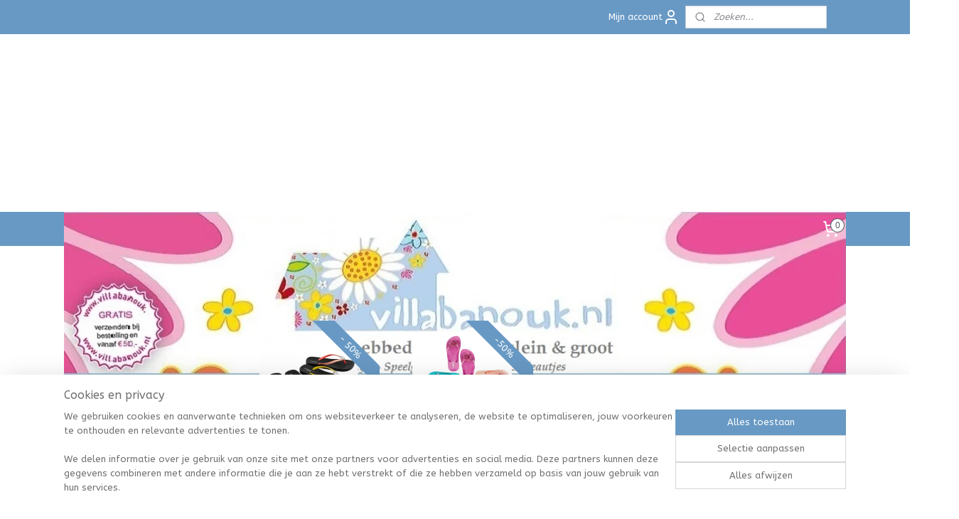

--- FILE ---
content_type: text/html; charset=UTF-8
request_url: https://www.villabanouk.nl/c-1141193/slippers/
body_size: 34981
content:
<!DOCTYPE html>
<!--[if lt IE 7]>
<html lang="nl"
      class="no-js lt-ie9 lt-ie8 lt-ie7 secure"> <![endif]-->
<!--[if IE 7]>
<html lang="nl"
      class="no-js lt-ie9 lt-ie8 is-ie7 secure"> <![endif]-->
<!--[if IE 8]>
<html lang="nl"
      class="no-js lt-ie9 is-ie8 secure"> <![endif]-->
<!--[if gt IE 8]><!-->
<html lang="nl" class="no-js secure">
<!--<![endif]-->
<head prefix="og: http://ogp.me/ns#">
    <meta http-equiv="Content-Type" content="text/html; charset=UTF-8"/>

    <title>Slippers | Villa Banouk</title>
    <meta name="robots" content="noarchive"/>
    <meta name="robots" content="index,follow,noodp,noydir"/>
    
    <meta name="verify-v1" content="2JVmg0_u0iNcA31GAgPv-e66rdIK79d0oAyqqiEC9iY"/>
        <meta name="google-site-verification" content="2JVmg0_u0iNcA31GAgPv-e66rdIK79d0oAyqqiEC9iY"/>
    <meta name="viewport" content="width=device-width, initial-scale=1.0"/>
    <meta name="revisit-after" content="1 days"/>
    <meta name="generator" content="Mijnwebwinkel"/>
    <meta name="web_author" content="https://www.mijnwebwinkel.nl/"/>

    

    <meta property="og:site_name" content="Villa Banouk"/>

    <meta property="og:title" content="Slippers"/>
    <meta property="og:description" content=""/>
    <meta property="og:type" content="website"/>
    <meta property="og:image" content="https://cdn.myonlinestore.eu/93cdf01b-6be1-11e9-a722-44a8421b9960/image/cache/full/b52ac228c01279de15083eba5943ca23af0f509d.jpg"/>
        <meta property="og:image" content="https://cdn.myonlinestore.eu/93cdf01b-6be1-11e9-a722-44a8421b9960/image/cache/full/52b37de6d49af60b0987f7ef116187cbddb47601.jpg"/>
        <meta property="og:url" content="https://www.villabanouk.nl/c-1141193/slippers/"/>

    <link rel="preload" as="style" href="https://static.myonlinestore.eu/assets/../js/fancybox/jquery.fancybox.css?20260114074236"
          onload="this.onload=null;this.rel='stylesheet'">
    <noscript>
        <link rel="stylesheet" href="https://static.myonlinestore.eu/assets/../js/fancybox/jquery.fancybox.css?20260114074236">
    </noscript>

    <link rel="stylesheet" type="text/css" href="https://asset.myonlinestore.eu/25QtQkjKeo2PYVRFDdNGVDHZU5HFOb.css"/>

    <link rel="preload" as="style" href="https://static.myonlinestore.eu/assets/../fonts/fontawesome-6.4.2/css/fontawesome.min.css?20260114074236"
          onload="this.onload=null;this.rel='stylesheet'">
    <link rel="preload" as="style" href="https://static.myonlinestore.eu/assets/../fonts/fontawesome-6.4.2/css/solid.min.css?20260114074236"
          onload="this.onload=null;this.rel='stylesheet'">
    <link rel="preload" as="style" href="https://static.myonlinestore.eu/assets/../fonts/fontawesome-6.4.2/css/brands.min.css?20260114074236"
          onload="this.onload=null;this.rel='stylesheet'">
    <link rel="preload" as="style" href="https://static.myonlinestore.eu/assets/../fonts/fontawesome-6.4.2/css/v4-shims.min.css?20260114074236"
          onload="this.onload=null;this.rel='stylesheet'">
    <noscript>
        <link rel="stylesheet" href="https://static.myonlinestore.eu/assets/../fonts/font-awesome-4.1.0/css/font-awesome.4.1.0.min.css?20260114074236">
    </noscript>

    <link rel="preconnect" href="https://static.myonlinestore.eu/" crossorigin />
    <link rel="dns-prefetch" href="https://static.myonlinestore.eu/" />
    <link rel="preconnect" href="https://cdn.myonlinestore.eu" crossorigin />
    <link rel="dns-prefetch" href="https://cdn.myonlinestore.eu" />

    <script type="text/javascript" src="https://static.myonlinestore.eu/assets/../js/modernizr.js?20260114074236"></script>
        
    <link rel="canonical" href="https://www.villabanouk.nl/c-1141193/slippers/"/>
    <link rel="icon" type="image/x-icon" href="https://cdn.myonlinestore.eu/93cdf01b-6be1-11e9-a722-44a8421b9960/favicon.ico?t=1768503661"
              />
    <script>
        var _rollbarConfig = {
        accessToken: 'd57a2075769e4401ab611d78421f1c89',
        captureUncaught: false,
        captureUnhandledRejections: false,
        verbose: false,
        payload: {
            environment: 'prod',
            person: {
                id: 55515,
            },
            ignoredMessages: [
                'request aborted',
                'network error',
                'timeout'
            ]
        },
        reportLevel: 'error'
    };
    // Rollbar Snippet
    !function(r){var e={};function o(n){if(e[n])return e[n].exports;var t=e[n]={i:n,l:!1,exports:{}};return r[n].call(t.exports,t,t.exports,o),t.l=!0,t.exports}o.m=r,o.c=e,o.d=function(r,e,n){o.o(r,e)||Object.defineProperty(r,e,{enumerable:!0,get:n})},o.r=function(r){"undefined"!=typeof Symbol&&Symbol.toStringTag&&Object.defineProperty(r,Symbol.toStringTag,{value:"Module"}),Object.defineProperty(r,"__esModule",{value:!0})},o.t=function(r,e){if(1&e&&(r=o(r)),8&e)return r;if(4&e&&"object"==typeof r&&r&&r.__esModule)return r;var n=Object.create(null);if(o.r(n),Object.defineProperty(n,"default",{enumerable:!0,value:r}),2&e&&"string"!=typeof r)for(var t in r)o.d(n,t,function(e){return r[e]}.bind(null,t));return n},o.n=function(r){var e=r&&r.__esModule?function(){return r.default}:function(){return r};return o.d(e,"a",e),e},o.o=function(r,e){return Object.prototype.hasOwnProperty.call(r,e)},o.p="",o(o.s=0)}([function(r,e,o){var n=o(1),t=o(4);_rollbarConfig=_rollbarConfig||{},_rollbarConfig.rollbarJsUrl=_rollbarConfig.rollbarJsUrl||"https://cdnjs.cloudflare.com/ajax/libs/rollbar.js/2.14.4/rollbar.min.js",_rollbarConfig.async=void 0===_rollbarConfig.async||_rollbarConfig.async;var a=n.setupShim(window,_rollbarConfig),l=t(_rollbarConfig);window.rollbar=n.Rollbar,a.loadFull(window,document,!_rollbarConfig.async,_rollbarConfig,l)},function(r,e,o){var n=o(2);function t(r){return function(){try{return r.apply(this,arguments)}catch(r){try{console.error("[Rollbar]: Internal error",r)}catch(r){}}}}var a=0;function l(r,e){this.options=r,this._rollbarOldOnError=null;var o=a++;this.shimId=function(){return o},"undefined"!=typeof window&&window._rollbarShims&&(window._rollbarShims[o]={handler:e,messages:[]})}var i=o(3),s=function(r,e){return new l(r,e)},d=function(r){return new i(s,r)};function c(r){return t(function(){var e=Array.prototype.slice.call(arguments,0),o={shim:this,method:r,args:e,ts:new Date};window._rollbarShims[this.shimId()].messages.push(o)})}l.prototype.loadFull=function(r,e,o,n,a){var l=!1,i=e.createElement("script"),s=e.getElementsByTagName("script")[0],d=s.parentNode;i.crossOrigin="",i.src=n.rollbarJsUrl,o||(i.async=!0),i.onload=i.onreadystatechange=t(function(){if(!(l||this.readyState&&"loaded"!==this.readyState&&"complete"!==this.readyState)){i.onload=i.onreadystatechange=null;try{d.removeChild(i)}catch(r){}l=!0,function(){var e;if(void 0===r._rollbarDidLoad){e=new Error("rollbar.js did not load");for(var o,n,t,l,i=0;o=r._rollbarShims[i++];)for(o=o.messages||[];n=o.shift();)for(t=n.args||[],i=0;i<t.length;++i)if("function"==typeof(l=t[i])){l(e);break}}"function"==typeof a&&a(e)}()}}),d.insertBefore(i,s)},l.prototype.wrap=function(r,e,o){try{var n;if(n="function"==typeof e?e:function(){return e||{}},"function"!=typeof r)return r;if(r._isWrap)return r;if(!r._rollbar_wrapped&&(r._rollbar_wrapped=function(){o&&"function"==typeof o&&o.apply(this,arguments);try{return r.apply(this,arguments)}catch(o){var e=o;throw e&&("string"==typeof e&&(e=new String(e)),e._rollbarContext=n()||{},e._rollbarContext._wrappedSource=r.toString(),window._rollbarWrappedError=e),e}},r._rollbar_wrapped._isWrap=!0,r.hasOwnProperty))for(var t in r)r.hasOwnProperty(t)&&(r._rollbar_wrapped[t]=r[t]);return r._rollbar_wrapped}catch(e){return r}};for(var p="log,debug,info,warn,warning,error,critical,global,configure,handleUncaughtException,handleAnonymousErrors,handleUnhandledRejection,captureEvent,captureDomContentLoaded,captureLoad".split(","),u=0;u<p.length;++u)l.prototype[p[u]]=c(p[u]);r.exports={setupShim:function(r,e){if(r){var o=e.globalAlias||"Rollbar";if("object"==typeof r[o])return r[o];r._rollbarShims={},r._rollbarWrappedError=null;var a=new d(e);return t(function(){e.captureUncaught&&(a._rollbarOldOnError=r.onerror,n.captureUncaughtExceptions(r,a,!0),e.wrapGlobalEventHandlers&&n.wrapGlobals(r,a,!0)),e.captureUnhandledRejections&&n.captureUnhandledRejections(r,a,!0);var t=e.autoInstrument;return!1!==e.enabled&&(void 0===t||!0===t||"object"==typeof t&&t.network)&&r.addEventListener&&(r.addEventListener("load",a.captureLoad.bind(a)),r.addEventListener("DOMContentLoaded",a.captureDomContentLoaded.bind(a))),r[o]=a,a})()}},Rollbar:d}},function(r,e){function o(r,e,o){if(e.hasOwnProperty&&e.hasOwnProperty("addEventListener")){for(var n=e.addEventListener;n._rollbarOldAdd&&n.belongsToShim;)n=n._rollbarOldAdd;var t=function(e,o,t){n.call(this,e,r.wrap(o),t)};t._rollbarOldAdd=n,t.belongsToShim=o,e.addEventListener=t;for(var a=e.removeEventListener;a._rollbarOldRemove&&a.belongsToShim;)a=a._rollbarOldRemove;var l=function(r,e,o){a.call(this,r,e&&e._rollbar_wrapped||e,o)};l._rollbarOldRemove=a,l.belongsToShim=o,e.removeEventListener=l}}r.exports={captureUncaughtExceptions:function(r,e,o){if(r){var n;if("function"==typeof e._rollbarOldOnError)n=e._rollbarOldOnError;else if(r.onerror){for(n=r.onerror;n._rollbarOldOnError;)n=n._rollbarOldOnError;e._rollbarOldOnError=n}e.handleAnonymousErrors();var t=function(){var o=Array.prototype.slice.call(arguments,0);!function(r,e,o,n){r._rollbarWrappedError&&(n[4]||(n[4]=r._rollbarWrappedError),n[5]||(n[5]=r._rollbarWrappedError._rollbarContext),r._rollbarWrappedError=null);var t=e.handleUncaughtException.apply(e,n);o&&o.apply(r,n),"anonymous"===t&&(e.anonymousErrorsPending+=1)}(r,e,n,o)};o&&(t._rollbarOldOnError=n),r.onerror=t}},captureUnhandledRejections:function(r,e,o){if(r){"function"==typeof r._rollbarURH&&r._rollbarURH.belongsToShim&&r.removeEventListener("unhandledrejection",r._rollbarURH);var n=function(r){var o,n,t;try{o=r.reason}catch(r){o=void 0}try{n=r.promise}catch(r){n="[unhandledrejection] error getting `promise` from event"}try{t=r.detail,!o&&t&&(o=t.reason,n=t.promise)}catch(r){}o||(o="[unhandledrejection] error getting `reason` from event"),e&&e.handleUnhandledRejection&&e.handleUnhandledRejection(o,n)};n.belongsToShim=o,r._rollbarURH=n,r.addEventListener("unhandledrejection",n)}},wrapGlobals:function(r,e,n){if(r){var t,a,l="EventTarget,Window,Node,ApplicationCache,AudioTrackList,ChannelMergerNode,CryptoOperation,EventSource,FileReader,HTMLUnknownElement,IDBDatabase,IDBRequest,IDBTransaction,KeyOperation,MediaController,MessagePort,ModalWindow,Notification,SVGElementInstance,Screen,TextTrack,TextTrackCue,TextTrackList,WebSocket,WebSocketWorker,Worker,XMLHttpRequest,XMLHttpRequestEventTarget,XMLHttpRequestUpload".split(",");for(t=0;t<l.length;++t)r[a=l[t]]&&r[a].prototype&&o(e,r[a].prototype,n)}}}},function(r,e){function o(r,e){this.impl=r(e,this),this.options=e,function(r){for(var e=function(r){return function(){var e=Array.prototype.slice.call(arguments,0);if(this.impl[r])return this.impl[r].apply(this.impl,e)}},o="log,debug,info,warn,warning,error,critical,global,configure,handleUncaughtException,handleAnonymousErrors,handleUnhandledRejection,_createItem,wrap,loadFull,shimId,captureEvent,captureDomContentLoaded,captureLoad".split(","),n=0;n<o.length;n++)r[o[n]]=e(o[n])}(o.prototype)}o.prototype._swapAndProcessMessages=function(r,e){var o,n,t;for(this.impl=r(this.options);o=e.shift();)n=o.method,t=o.args,this[n]&&"function"==typeof this[n]&&("captureDomContentLoaded"===n||"captureLoad"===n?this[n].apply(this,[t[0],o.ts]):this[n].apply(this,t));return this},r.exports=o},function(r,e){r.exports=function(r){return function(e){if(!e&&!window._rollbarInitialized){for(var o,n,t=(r=r||{}).globalAlias||"Rollbar",a=window.rollbar,l=function(r){return new a(r)},i=0;o=window._rollbarShims[i++];)n||(n=o.handler),o.handler._swapAndProcessMessages(l,o.messages);window[t]=n,window._rollbarInitialized=!0}}}}]);
    // End Rollbar Snippet
    </script>
    <script defer type="text/javascript" src="https://static.myonlinestore.eu/assets/../js/jquery.min.js?20260114074236"></script><script defer type="text/javascript" src="https://static.myonlinestore.eu/assets/../js/mww/shop.js?20260114074236"></script><script defer type="text/javascript" src="https://static.myonlinestore.eu/assets/../js/mww/shop/category.js?20260114074236"></script><script defer type="text/javascript" src="https://static.myonlinestore.eu/assets/../js/fancybox/jquery.fancybox.pack.js?20260114074236"></script><script defer type="text/javascript" src="https://static.myonlinestore.eu/assets/../js/fancybox/jquery.fancybox-thumbs.js?20260114074236"></script><script defer type="text/javascript" src="https://static.myonlinestore.eu/assets/../js/mww/image.js?20260114074236"></script><script defer type="text/javascript" src="https://static.myonlinestore.eu/assets/../js/mww/navigation.js?20260114074236"></script><script defer type="text/javascript" src="https://static.myonlinestore.eu/assets/../js/delay.js?20260114074236"></script><script defer type="text/javascript" src="https://static.myonlinestore.eu/assets/../js/mww/ajax.js?20260114074236"></script><script defer type="text/javascript" src="https://static.myonlinestore.eu/assets/../js/foundation/foundation.min.js?20260114074236"></script><script defer type="text/javascript" src="https://static.myonlinestore.eu/assets/../js/foundation/foundation/foundation.topbar.js?20260114074236"></script><script defer type="text/javascript" src="https://static.myonlinestore.eu/assets/../js/foundation/foundation/foundation.tooltip.js?20260114074236"></script><script defer type="text/javascript" src="https://static.myonlinestore.eu/assets/../js/mww/deferred.js?20260114074236"></script>
        <script src="https://static.myonlinestore.eu/assets/webpack/bootstrapper.ce10832e.js"></script>
    
    <script src="https://static.myonlinestore.eu/assets/webpack/vendor.85ea91e8.js" defer></script><script src="https://static.myonlinestore.eu/assets/webpack/main.c5872b2c.js" defer></script>
    
    <script src="https://static.myonlinestore.eu/assets/webpack/webcomponents.377dc92a.js" defer></script>
    
    <script src="https://static.myonlinestore.eu/assets/webpack/render.8395a26c.js" defer></script>

    <script>
        window.bootstrapper.add(new Strap('marketingScripts', []));
    </script>
        <script>
  window.dataLayer = window.dataLayer || [];

  function gtag() {
    dataLayer.push(arguments);
  }

    gtag(
    "consent",
    "default",
    {
      "ad_storage": "denied",
      "ad_user_data": "denied",
      "ad_personalization": "denied",
      "analytics_storage": "denied",
      "security_storage": "granted",
      "personalization_storage": "denied",
      "functionality_storage": "denied",
    }
  );

  gtag("js", new Date());
  gtag("config", 'G-HSRC51ENF9', { "groups": "myonlinestore" });</script>
<script async src="https://www.googletagmanager.com/gtag/js?id=G-HSRC51ENF9"></script>
        <script>
        
    </script>
        
<script>
    var marketingStrapId = 'marketingScripts'
    var marketingScripts = window.bootstrapper.use(marketingStrapId);

    if (marketingScripts === null) {
        marketingScripts = [];
    }

    
    window.bootstrapper.update(new Strap(marketingStrapId, marketingScripts));
</script>
    <noscript>
        <style>ul.products li {
                opacity: 1 !important;
            }</style>
    </noscript>

            <script>
                (function (w, d, s, l, i) {
            w[l] = w[l] || [];
            w[l].push({
                'gtm.start':
                    new Date().getTime(), event: 'gtm.js'
            });
            var f = d.getElementsByTagName(s)[0],
                j = d.createElement(s), dl = l != 'dataLayer' ? '&l=' + l : '';
            j.async = true;
            j.src =
                'https://www.googletagmanager.com/gtm.js?id=' + i + dl;
            f.parentNode.insertBefore(j, f);
        })(window, document, 'script', 'dataLayer', 'GTM-MSQ3L6L');
                (function (w, d, s, l, i) {
            w[l] = w[l] || [];
            w[l].push({
                'gtm.start':
                    new Date().getTime(), event: 'gtm.js'
            });
            var f = d.getElementsByTagName(s)[0],
                j = d.createElement(s), dl = l != 'dataLayer' ? '&l=' + l : '';
            j.async = true;
            j.src =
                'https://www.googletagmanager.com/gtm.js?id=' + i + dl;
            f.parentNode.insertBefore(j, f);
        })(window, document, 'script', 'dataLayer', 'GTM-KVPJJMJ');
            </script>

</head>
<body    class="lang-nl_NL layout-width-1100 twoColumn">

    <noscript>
                    <iframe src="https://www.googletagmanager.com/ns.html?id=GTM-MSQ3L6L" height="0" width="0"
                    style="display:none;visibility:hidden"></iframe>
                    <iframe src="https://www.googletagmanager.com/ns.html?id=GTM-KVPJJMJ" height="0" width="0"
                    style="display:none;visibility:hidden"></iframe>
            </noscript>


<header>
    <a tabindex="0" id="skip-link" class="button screen-reader-text" href="#content">Spring naar de hoofdtekst</a>
</header>


<div id="react_element__filter"></div>

<div class="site-container">
    <div class="inner-wrap">
                    <nav class="tab-bar mobile-navigation custom-topbar ">
    <section class="left-button" style="display: none;">
        <a class="mobile-nav-button"
           href="#" data-react-trigger="mobile-navigation-toggle">
                <div   
    aria-hidden role="img"
    class="icon icon--sf-menu
        "
    >
    <svg><use xlink:href="#sf-menu"></use></svg>
    </div>
&#160;
                <span>Menu</span>        </a>
    </section>
    <section class="title-section">
        <span class="title">Villa Banouk</span>
    </section>
    <section class="right-button">

                                            <a href="javascript:void(0)" class="foldout-account">
                    <span class="profile-icon"
                          data-logged-in="false">    <div   
    aria-hidden role="img"
    class="icon icon--sf-user
        "
    >
    <svg><use xlink:href="#sf-user"></use></svg>
    </div>
</span>
                    <span class="profile-icon" data-logged-in="true"
                          style="display: none">    <div   
    aria-hidden role="img"
    class="icon icon--sf-user-check
        "
    >
    <svg><use xlink:href="#sf-user-check"></use></svg>
    </div>
</span>
                </a>
                                    
        <a href="/cart/" class="cart-icon hidden">
                <div   
    aria-hidden role="img"
    class="icon icon--sf-shopping-cart
        "
    >
    <svg><use xlink:href="#sf-shopping-cart"></use></svg>
    </div>
            <span class="cart-count" style="display: none"></span>
        </a>
    </section>
</nav>
        
        
        <div class="bg-container custom-css-container"             data-active-language="nl"
            data-current-date="17-01-2026"
            data-category-id="1141193"
            data-article-id="unknown"
            data-article-category-id="unknown"
            data-article-name="unknown"
        >
            <noscript class="no-js-message">
                <div class="inner">
                    Javascript is uitgeschakeld.


Zonder Javascript is het niet mogelijk bestellingen te plaatsen in deze webwinkel en zijn een aantal functionaliteiten niet beschikbaar.
                </div>
            </noscript>

            <div id="header">
                <div id="react_root"><!-- --></div>
                <div
                    class="header-bar-top">
                                                
<div class="row header-bar-inner" data-bar-position="top" data-options="sticky_on: large; is_hover: true; scrolltop: true;" data-topbar>
    <section class="top-bar-section">
                                    <div class="module-container myaccount align-right2">
                    
<div class="module my-account-bar">
            <a href="javascript:void(0)" class="foldout-account">
            Mijn account     <div   
    aria-hidden role="img"
    class="icon icon--sf-user
        "
    >
    <svg><use xlink:href="#sf-user"></use></svg>
    </div>
        </a>
        <div class="saveforlater-counter-topbar" id="react_element__saveforlater-topbar-counter"
             data-show-counter=""></div>
        <div class="my-account-overlay"></div>
        <div class="hidden-account-details">
            <div class="invisible-hover-area">
                <div class="header">
                    <div class="header-text">Mijn account</div>
                    <div class="close-button">
                            <div   
    aria-hidden role="img"
    class="icon icon--close-button icon--sf-x
        "
            title="close-button"
    >
    <svg><use xlink:href="#sf-x"></use></svg>
    </div>
                    </div>
                </div>
                <div class="scrollable">
                    <h3 class="existing-customer">Inloggen</h3>
                    <div class="form-group">
                        <form accept-charset="UTF-8" name=""
          method="post" action="/customer/login/?referer=/c-1141193/slippers/" class="legacy" id="login_form">
                        <script>
    document.addEventListener("DOMContentLoaded", function () {
        Array.from(document.querySelectorAll("#login_form")).map(
            form => form.addEventListener("submit", function () {
                Array.from(document.querySelectorAll("#login")).map(button => button.disabled = true);
            })
        );
    });
</script>
                        
                        <div class="form-group        ">
    <label class="control-label required" for="customer_account_username">Je e-mailadres</label><div class="control-group">
            <div class="control-container   no-errors    ">
                                <input type="email"
            id="customer_account_username" name="_username" required="required" class="default form-control" maxlength="100"
                                                    data-validator-range="0-0"
                />
                    </div>
                                </div>
</div>
    
                        <div class="form-group        ">
    <label class="control-label required" for="customer_account_password">Je wachtwoord</label><div class="control-group">
            <div class="control-container   no-errors    ">
                                <input type="password"
            id="customer_account_password" name="_password" required="required" class="default form-control" maxlength="64"
                                                    data-validator-range="0-0"
                />
                    </div>
                                </div>
</div>
    
                        <div class="form-row buttons">
                            <button type="submit" id="login" name="login" class="btn">
                                Inloggen
                            </button>
                        </div>
                        <input type="hidden"
            id="_csrf_token" name="_csrf_token" class="form-control"
            value="12ddb29e67724a3.rtyaRCR8qGgO_xNDh8uJAcfO1ucvDilLLEbDOb3ttqA.7e_xJWUwxilRsnwAy6r8cq6ErKMaSHk6biC3YPfc4_nU5PkRHE7NBWLGcA"                                         data-validator-range="0-0"
                />
        </form>
                    </div>
                    <a class="forgot-password-link" href="/customer/forgot-password/">Wachtwoord vergeten?</a>
                                            <hr/>
                        <h3 class="without-account">Geen account?</h3>
                        <p>
                            Met een account kun je sneller bestellen en heb je een overzicht van je eerdere bestellingen.
                        </p>
                        <a href="https://www.villabanouk.nl/customer/register/?referer=/c-1141193/slippers/"
                           class="btn">Account aanmaken</a>
                                    </div>
            </div>
        </div>
    </div>

                </div>
                                                <div class="module-container search align-right">
                    <div class="react_element__searchbox" 
    data-post-url="/search/" 
    data-search-phrase=""></div>

                </div>
                        </section>
</div>

                                    </div>

                

        
                
            

<sf-header-image
    class="web-component"
    header-element-height="250px"
    align="center"
    store-name="Villa Banouk"
    store-url="https://www.villabanouk.nl/"
    background-image-url=""
    mobile-background-image-url=""
    logo-custom-width=""
    logo-custom-height=""
    page-column-width="1100"
    style="
        height: 250px;

        --background-color: transparent;
        --background-height: 250px;
        --background-aspect-ratio: 1;
        --scaling-background-aspect-ratio: 2.75;
        --mobile-background-height: 0px;
        --mobile-background-aspect-ratio: 1;
        --color: #E6528E;
        --logo-custom-width: auto;
        --logo-custom-height: auto;
        --logo-aspect-ratio: 4.4
        ">
            <a href="https://www.villabanouk.nl/" slot="logo" style="max-height: 100%;">
            <img
                src="https://cdn.myonlinestore.eu/93cdf01b-6be1-11e9-a722-44a8421b9960/logo_large.png?t=1768503661"
                alt="Villa Banouk"
                style="
                    width: 1100px;
                    height: 100%;
                    display: block;
                    max-height: 400px;
                    "
            />
        </a>
    </sf-header-image>
                <div class="header-bar-bottom">
                                                
<div class="row header-bar-inner" data-bar-position="header" data-options="sticky_on: large; is_hover: true; scrolltop: true;" data-topbar>
    <section class="top-bar-section">
                                    <div class="module-container shortcuts align-left">
                    <div class="module moduleShortcuts">
                    <a href="/c-712428/over-ons/" class="header_link"
                                >Over ons</a>
         <span class="header_link">|</span>                    <a href="/c-714029/merken/" class="header_link"
                                >Merken</a>
         <span class="header_link">|</span>                    <a href="/c-712429/kleine-mensen/" class="header_link"
                                >Kleine mensen</a>
         <span class="header_link">|</span>                    <a href="/c-761743/grote-mensen/" class="header_link"
                                >Grote mensen</a>
         <span class="header_link">|</span>                    <a href="/c-761761/sale/" class="header_link"
                                >Sale</a>
         <span class="header_link">|</span>                    <a href="/c-2518727/nieuwe-artikelen/" class="header_link"
                                >Nieuwe artikelen</a>
         <span class="header_link">|</span>                    <a href="/c-747327/veelgestelde-vragen/" class="header_link"
                                >Veelgestelde vragen</a>
         <span class="header_link">|</span>                    <a href="/c-760484/contactformulier/" class="header_link"
                                >Contactformulier</a>
         <span class="header_link">|</span>                    <a href="/c-4180691/privacy-beleid/" class="header_link"
                                >Privacy beleid</a>
            </div>

                </div>
                                                <div class="module-container cart align-right">
                    
<div class="header-cart module moduleCartCompact" data-ajax-cart-replace="true" data-productcount="0">
            <a href="/cart/?category_id=1141193" class="foldout-cart">
                <div   
    aria-hidden role="img"
    class="icon icon--sf-shopping-cart
        "
            title="Winkelmandje"
    >
    <svg><use xlink:href="#sf-shopping-cart"></use></svg>
    </div>
            <span class="count">0</span>
        </a>
        <div class="hidden-cart-details">
            <div class="invisible-hover-area">
                <div data-mobile-cart-replace="true" class="cart-details">
                                            <div class="cart-summary">
                            Geen artikelen in je winkelmandje
                        </div>
                                    </div>

                            </div>
        </div>
    </div>

                </div>
                        </section>
</div>

                                    </div>
            </div>

            
            
            <div id="content" class="columncount-2">
                <div class="row">
                                                                                                                            <div class="columns large-11 medium-10 medium-push-4 large-push-3" id="centercolumn">
    
    
                                <script>
        window.bootstrapper.add(new Strap('filters', ));
        window.bootstrapper.add(new Strap('criteria', ));
    </script>
    
                        
                    


    
    
        <div id="react_element__category-events"><!-- --></div>
        
        <div class="prev_next top display_mode_5">
    <div class="row collapse overviewOptions">
        <div class="overviewOptions-item filter-toggle">
                        
                                        <div class="sorting-selection-mobile">
                    <div class="sortingSelect">
                        <div class="inline-select">
                            <span class="sorting-selection-mobile-icon inline-select-icon">
                                    <span
    aria-hidden role="img"
    class="icon icon--sf-arrow-down-up
        "
    >
    <svg><use xlink:href="#sf-arrow-down-up"></use></svg>
    </span>
                            </span>
                            <select onchange="mww.shop.category.sortArticles(event)" aria-label="Sorteer op">
                                <option value="0">
                                    Populariteit</option>
                                <option  value="1">
                                    Laagste prijs</option>
                                <option  value="2">
                                    Hoogste prijs</option>
                                <option  value="3">
                                    A - Z</option>
                                <option  value="4">
                                    Z - A</option>
                                <option  value="5">
                                    Nieuw - Oud</option>
                                <option  value="6">
                                    Oud - Nieuw</option>
                            </select>
                            <span class="inline-select-icon">
                                    <span
    aria-hidden role="img"
    class="icon icon--sf-chevron-down
        "
    >
    <svg><use xlink:href="#sf-chevron-down"></use></svg>
    </span>
                            </span>
                        </div>
                    </div>
                </div>
                    </div>
        <div class="overviewOptions-item">
                                        <div class="page-list-style">
                    <a class="gridButton active" data-type="flexbox" href="#">
                            <div   
    aria-hidden role="img"
    class="icon icon--sf-layout-grid
        "
            title="grid"
    >
    <svg><use xlink:href="#sf-layout-grid"></use></svg>
    </div>
                    </a>
                    <div class="page-list-style-divider"></div>
                    <a class="listButton " data-type="list" href="#">
                            <div   
    aria-hidden role="img"
    class="icon icon--sf-layout-list
        "
            title="list"
    >
    <svg><use xlink:href="#sf-layout-list"></use></svg>
    </div>
                    </a>
                </div>
                                                                            <div class="sorting-selection-desktop">
                    <div class="sortingSelect">
                        <span class="prefix">
                            Sorteer op</span>
                        <div class="inline-select">
                            <select onchange="mww.shop.category.sortArticles(event)" aria-label="Sorteer op">
                                <option value="0">
                                    Populariteit</option>
                                <option  value="1">
                                    Laagste prijs</option>
                                <option  value="2">
                                    Hoogste prijs</option>
                                <option  value="3">
                                    A - Z</option>
                                <option  value="4">
                                    Z - A</option>
                                <option  value="5">
                                    Nieuw - Oud</option>
                                <option  value="6">
                                    Oud - Nieuw</option>
                            </select>
                            <span class="inline-select-icon">
                                    <span
    aria-hidden role="img"
    class="icon icon--sf-chevron-down
        "
    >
    <svg><use xlink:href="#sf-chevron-down"></use></svg>
    </span>
                            </span>
                        </div>
                    </div>
                </div>
                    </div>
    </div>
</div>

                

<ul class="products flexbox">
                        <li id="article_36970180" class="has-badge"><span class="row-top"><a href="https://www.villabanouk.nl/a-36970180/slippers/zebra-trends-slippers-volwassenen-glitter-zwart-met-diamant/" title="(Zebra Trends) Slippers volwassenen &quot;Glitter zwart met diamant&quot;"
           class="badge small"><p>- 50%</p></a><a href="https://cdn.myonlinestore.eu/93cdf01b-6be1-11e9-a722-44a8421b9960/image/cache/full/b52ac228c01279de15083eba5943ca23af0f509d.jpg?20260114074236" class="fancybox zoom" rel="overview"
           title="(Zebra Trends) Slippers volwassenen &quot;Glitter zwart met diamant&quot;"
           data-product-url="https://www.villabanouk.nl/a-36970180/slippers/zebra-trends-slippers-volwassenen-glitter-zwart-met-diamant/"><div   
    aria-hidden role="img"
    class="icon icon--sf-zoom-in
        "
            title="zoom-in"
    ><svg><use xlink:href="#sf-zoom-in"></use></svg></div></a><a href="https://www.villabanouk.nl/a-36970180/slippers/zebra-trends-slippers-volwassenen-glitter-zwart-met-diamant/" class="image" title="(Zebra Trends) Slippers volwassenen &quot;Glitter zwart met diamant&quot;"
           style="background-image: url(https://cdn.myonlinestore.eu/93cdf01b-6be1-11e9-a722-44a8421b9960/image/cache/article/b52ac228c01279de15083eba5943ca23af0f509d.jpg?20260114074236);"><img src="https://cdn.myonlinestore.eu/93cdf01b-6be1-11e9-a722-44a8421b9960/image/cache/article/b52ac228c01279de15083eba5943ca23af0f509d.jpg?20260114074236" alt="(Zebra Trends) Slippers volwassenen &quot;Glitter zwart met diamant&quot;" /></a><div class="save-button-overview" id="react_element__saveforlater-overview-button" data-product-id="dd2d6ddf-bd55-11eb-a98b-0a6e45a98899" data-analytics-id="31453826" data-product-name="(Zebra Trends) Slippers volwassenen &quot;Glitter zwart met diamant&quot;" data-value="7.500000" data-currency="EUR"></div></span><span class="row-bottom"><div class="info"><a href="https://www.villabanouk.nl/a-36970180/slippers/zebra-trends-slippers-volwassenen-glitter-zwart-met-diamant/" class="title">(Zebra Trends) Slippers volwassenen &quot;Glitter zwart met diamant&quot;</a><p class="desc hidden">
                        Mooie teenslippers van Zebra trends voor volwassenen. De slippers hebbeb een zwarte zool met glitters en bovenop de slipper zit een kunsstof diamant.<br /><br />
ALLEEN NOG VERKRIJGBAAR IN DE KLEUR GEEL MAAT 38 EN PINK MAAT 39<br /><br />
LET OP:…
        </p><div class="right"><span class="pricetag"><span class="original_price"><i class="from">
                        € 14,<sup>95</sup></i></span><span class="action">
                    € 7,<sup>50</sup></span></span><div class="product-overview-buttons "><div class="order-button"><a class="order btn" href="https://www.villabanouk.nl/a-36970180/slippers/zebra-trends-slippers-volwassenen-glitter-zwart-met-diamant/"
                    title="(Zebra Trends) Slippers volwassenen &quot;Glitter zwart met diamant&quot; bestel nu">BESTEL NU</a></div></div></div></div></span></li>                                <li id="article_39948378" class="has-badge"><span class="row-top"><a href="https://www.villabanouk.nl/a-39948378/slippers/zebra-trends-slippers-ladies-bloem/" title="(Zebra Trends) Slippers Ladies &quot;Bloem&quot;"
           class="badge small"><p>-50%</p></a><a href="https://cdn.myonlinestore.eu/93cdf01b-6be1-11e9-a722-44a8421b9960/image/cache/full/52b37de6d49af60b0987f7ef116187cbddb47601.jpg?20260114074236" class="fancybox zoom" rel="overview"
           title="(Zebra Trends) Slippers Ladies &quot;Bloem&quot;"
           data-product-url="https://www.villabanouk.nl/a-39948378/slippers/zebra-trends-slippers-ladies-bloem/"><div   
    aria-hidden role="img"
    class="icon icon--sf-zoom-in
        "
            title="zoom-in"
    ><svg><use xlink:href="#sf-zoom-in"></use></svg></div></a><a href="https://www.villabanouk.nl/a-39948378/slippers/zebra-trends-slippers-ladies-bloem/" class="image" title="(Zebra Trends) Slippers Ladies &quot;Bloem&quot;"
           style="background-image: url(https://cdn.myonlinestore.eu/93cdf01b-6be1-11e9-a722-44a8421b9960/image/cache/article/52b37de6d49af60b0987f7ef116187cbddb47601.jpg?20260114074236);"><img src="https://cdn.myonlinestore.eu/93cdf01b-6be1-11e9-a722-44a8421b9960/image/cache/article/52b37de6d49af60b0987f7ef116187cbddb47601.jpg?20260114074236" alt="(Zebra Trends) Slippers Ladies &quot;Bloem&quot;" /></a><div class="save-button-overview" id="react_element__saveforlater-overview-button" data-product-id="f6efe0c9-bd55-11eb-a98b-0a6e45a98899" data-analytics-id="33527041" data-product-name="(Zebra Trends) Slippers Ladies &quot;Bloem&quot;" data-value="7.950000" data-currency="EUR"></div></span><span class="row-bottom"><div class="info"><a href="https://www.villabanouk.nl/a-39948378/slippers/zebra-trends-slippers-ladies-bloem/" class="title">(Zebra Trends) Slippers Ladies &quot;Bloem&quot;</a><p class="desc hidden">
                        Mooie teenslippers van Zebra Trends voor volwassenen. De slippers hebbeb een gekleurde zool met glitters en bovenop de slipper zit een bloem.<br /><br />
ALLEEN NOG VERKRIJGBAAR IN DE KLEUR ZALM IN MAAT 40<br /><br />
LET OP: Twijfel je over de maat,…
        </p><div class="right"><span class="pricetag"><span class="original_price"><i class="from">
                        € 15,<sup>95</sup></i></span><span class="action">
                    € 7,<sup>95</sup></span></span><div class="product-overview-buttons "><div class="order-button"><a class="order btn" href="https://www.villabanouk.nl/a-39948378/slippers/zebra-trends-slippers-ladies-bloem/"
                    title="(Zebra Trends) Slippers Ladies &quot;Bloem&quot; bestel nu">BESTEL NU</a></div></div></div></div></span></li>            </ul>
    


    
    
            
    </div>
<div class="columns large-3 medium-4 medium-pull-10 large-pull-11" id="leftcolumn">
            <div class="pane paneColumn paneColumnLeft">
            <div class="block navigation side-menu">
    <h3>Villa Banouk</h3>
    <ul>    



    
<li class="divider">
            <hr>
    </li>
    




<li class="">
            <a href="https://www.villabanouk.nl/" class="no_underline">
            Over ons
                    </a>

                                </li>
    



    
<li class="divider">
            <hr>
    </li>
    

    


<li class="has-dropdown">
            <a href="https://www.villabanouk.nl/c-712429/kleine-mensen/" class="no_underline">
            Kleine mensen
                                                <div aria-hidden role="img" class="icon"><svg><use xlink:href="#sf-chevron-down"></use></svg></div>
                                    </a>

                                    <ul class="dropdown">
                        

    


<li class="has-dropdown">
            <a href="https://www.villabanouk.nl/c-2361437/baby/" class="no_underline">
            Baby
                                                <div aria-hidden role="img" class="icon sub-item"><svg><use xlink:href="#sf-chevron-right"></use></svg></div>
                                    </a>

                                    <ul class="dropdown">
                        

    


<li class="has-dropdown">
            <a href="https://www.villabanouk.nl/c-2361438/ontdekken-spelen/" class="no_underline">
            Ontdekken &amp; Spelen
                                                <div aria-hidden role="img" class="icon sub-item"><svg><use xlink:href="#sf-chevron-right"></use></svg></div>
                                    </a>

                                    <ul class="dropdown">
                        




<li class="">
            <a href="https://www.villabanouk.nl/c-3828060/klein-speelgoed/" class="no_underline">
            Klein speelgoed
                    </a>

                                </li>
    




<li class="">
            <a href="https://www.villabanouk.nl/c-3128602/groot-speelgoed/" class="no_underline">
            Groot speelgoed
                    </a>

                                </li>
                </ul>
                        </li>
    




<li class="">
            <a href="https://www.villabanouk.nl/c-2361439/kleertjes-schoentjes/" class="no_underline">
            Kleertjes &amp; Schoentjes
                    </a>

                                </li>
    




<li class="">
            <a href="https://www.villabanouk.nl/c-2361441/verzorging/" class="no_underline">
            Verzorging
                    </a>

                                </li>
    




<li class="">
            <a href="https://www.villabanouk.nl/c-2361443/nacht-lampjes/" class="no_underline">
            (Nacht)lampjes
                    </a>

                                </li>
    




<li class="">
            <a href="https://www.villabanouk.nl/c-2391503/knuffeldoekjes/" class="no_underline">
            Knuffeldoekjes
                    </a>

                                </li>
    




<li class="">
            <a href="https://www.villabanouk.nl/c-2361446/verzorgingstassen/" class="no_underline">
            Verzorgingstassen
                    </a>

                                </li>
    




<li class="">
            <a href="https://www.villabanouk.nl/c-2361451/dekentjes-kussentjes/" class="no_underline">
            Dekentjes &amp; Kussentjes
                    </a>

                                </li>
    




<li class="">
            <a href="https://www.villabanouk.nl/c-2361452/mama-kind-sieraden/" class="no_underline">
            Mama &amp; Kind sieraden
                    </a>

                                </li>
    




<li class="">
            <a href="https://www.villabanouk.nl/c-2361456/onderweg/" class="no_underline">
            Onderweg
                    </a>

                                </li>
    




<li class="">
            <a href="https://www.villabanouk.nl/c-2361460/speenkettingen-speenhouders/" class="no_underline">
            Speenkettingen &amp; Speenhouders
                    </a>

                                </li>
    




<li class="">
            <a href="https://www.villabanouk.nl/c-2733279/mobielen/" class="no_underline">
            Mobielen
                    </a>

                                </li>
    




<li class="">
            <a href="https://www.villabanouk.nl/c-2361511/speel-en-muziekdoosjes-muziekmobiles/" class="no_underline">
            Speel - en muziekdoosjes &amp; Muziekmobiles
                    </a>

                                </li>
    




<li class="">
            <a href="https://www.villabanouk.nl/c-2391535/gelukshangertjes/" class="no_underline">
            Gelukshangertjes
                    </a>

                                </li>
    




<li class="">
            <a href="https://www.villabanouk.nl/c-3393515/boeken-stationery/" class="no_underline">
            Boeken &amp; Stationery
                    </a>

                                </li>
                </ul>
                        </li>
    

    


<li class="has-dropdown">
            <a href="https://www.villabanouk.nl/c-2055103/speelgoed/" class="no_underline">
            Speelgoed
                                                <div aria-hidden role="img" class="icon sub-item"><svg><use xlink:href="#sf-chevron-right"></use></svg></div>
                                    </a>

                                    <ul class="dropdown">
                        




<li class="">
            <a href="https://www.villabanouk.nl/c-3223890/auto-s-andere-voertuigen/" class="no_underline">
            Auto&#039;s &amp; andere voertuigen
                    </a>

                                </li>
    

    


<li class="has-dropdown">
            <a href="https://www.villabanouk.nl/c-714179/houten-speelgoed/" class="no_underline">
            Houten speelgoed
                                                <div aria-hidden role="img" class="icon sub-item"><svg><use xlink:href="#sf-chevron-right"></use></svg></div>
                                    </a>

                                    <ul class="dropdown">
                        




<li class="">
            <a href="https://www.villabanouk.nl/c-2615722/alle-houten-speelgoed/" class="no_underline">
            Alle houten speelgoed
                    </a>

                                </li>
    




<li class="">
            <a href="https://www.villabanouk.nl/c-2298293/klein-houten-speelgoed/" class="no_underline">
            Klein houten speelgoed
                    </a>

                                </li>
    




<li class="">
            <a href="https://www.villabanouk.nl/c-2298272/loop-karren-loop-fietsen/" class="no_underline">
            (Loop)karren &amp; (Loop)fietsen
                    </a>

                                </li>
    




<li class="">
            <a href="https://www.villabanouk.nl/c-2298273/treinen-zo/" class="no_underline">
            Treinen &amp; zo
                    </a>

                                </li>
    




<li class="">
            <a href="https://www.villabanouk.nl/c-2298274/blokken-allerlei/" class="no_underline">
            Blokken allerlei
                    </a>

                                </li>
    




<li class="">
            <a href="https://www.villabanouk.nl/c-2298281/trekfiguren/" class="no_underline">
            Trekfiguren
                    </a>

                                </li>
    




<li class="">
            <a href="https://www.villabanouk.nl/c-2298284/auto-s-vliegtuigen/" class="no_underline">
            Auto&#039;s &amp; Vliegtuigen
                    </a>

                                </li>
    




<li class="">
            <a href="https://www.villabanouk.nl/c-2298287/gereedschap/" class="no_underline">
            Gereedschap
                    </a>

                                </li>
    




<li class="">
            <a href="https://www.villabanouk.nl/c-2298289/poppenwagens-en-huizen-keukentjes/" class="no_underline">
            Poppenwagens- en huizen &amp; Keukentjes
                    </a>

                                </li>
    




<li class="">
            <a href="https://www.villabanouk.nl/c-2298295/educatief/" class="no_underline">
            Educatief
                    </a>

                                </li>
                </ul>
                        </li>
    

    


<li class="has-dropdown">
            <a href="https://www.villabanouk.nl/c-714010/poppen-knuffels/" class="no_underline">
            Poppen &amp; Knuffels
                                                <div aria-hidden role="img" class="icon sub-item"><svg><use xlink:href="#sf-chevron-right"></use></svg></div>
                                    </a>

                                    <ul class="dropdown">
                        

    


<li class="has-dropdown">
            <a href="https://www.villabanouk.nl/c-714169/poppen/" class="no_underline">
            Poppen
                                                <div aria-hidden role="img" class="icon sub-item"><svg><use xlink:href="#sf-chevron-right"></use></svg></div>
                                    </a>

                                    <ul class="dropdown">
                        




<li class="">
            <a href="https://www.villabanouk.nl/c-2615714/alle-poppen/" class="no_underline">
            Alle poppen
                    </a>

                                </li>
    




<li class="">
            <a href="https://www.villabanouk.nl/c-739756/handpoppen-vingerpoppetjes/" class="no_underline">
            Handpoppen &amp;  Vingerpoppetjes
                    </a>

                                </li>
    




<li class="">
            <a href="https://www.villabanouk.nl/c-739808/baby-poppen/" class="no_underline">
            (Baby)poppen
                    </a>

                                </li>
    




<li class="">
            <a href="https://www.villabanouk.nl/c-3225738/poppenkleertjes-poppen-knuffels-van-ca-32-cm/" class="no_underline">
            Poppenkleertjes ( poppen &amp; knuffels van ca. 32 cm)
                    </a>

                                </li>
    




<li class="">
            <a href="https://www.villabanouk.nl/c-3021699/accessoires/" class="no_underline">
            Accessoires
                    </a>

                                </li>
                </ul>
                        </li>
    

    


<li class="has-dropdown">
            <a href="https://www.villabanouk.nl/c-3111253/knuffels/" class="no_underline">
            Knuffels
                                                <div aria-hidden role="img" class="icon sub-item"><svg><use xlink:href="#sf-chevron-right"></use></svg></div>
                                    </a>

                                    <ul class="dropdown">
                        




<li class="">
            <a href="https://www.villabanouk.nl/c-2615721/alle-knuffels/" class="no_underline">
            Alle knuffels
                    </a>

                                </li>
    




<li class="">
            <a href="https://www.villabanouk.nl/c-3225744/accessoires-voor-knuffels-van-ca-32-cm/" class="no_underline">
            Accessoires voor knuffels van ca. 32 cm
                    </a>

                                </li>
    




<li class="">
            <a href="https://www.villabanouk.nl/c-3258352/les-deglingos/" class="no_underline">
            les Déglingos
                    </a>

                                </li>
    




<li class="">
            <a href="https://www.villabanouk.nl/c-739715/dushi/" class="no_underline">
            Dushi
                    </a>

                                </li>
    




<li class="">
            <a href="https://www.villabanouk.nl/c-1052656/franck-fischer/" class="no_underline">
            Franck &amp; Fischer
                    </a>

                                </li>
    




<li class="">
            <a href="https://www.villabanouk.nl/c-1182727/kikker-vriendjes/" class="no_underline">
            Kikker &amp; Vriendjes
                    </a>

                                </li>
    




<li class="">
            <a href="https://www.villabanouk.nl/c-2055110/die-spiegelburg/" class="no_underline">
            Die Spiegelburg
                    </a>

                                </li>
                </ul>
                        </li>
                </ul>
                        </li>
    

    


<li class="has-dropdown">
            <a href="https://www.villabanouk.nl/c-714170/puzzels/" class="no_underline">
            Puzzels
                                                <div aria-hidden role="img" class="icon sub-item"><svg><use xlink:href="#sf-chevron-right"></use></svg></div>
                                    </a>

                                    <ul class="dropdown">
                        




<li class="">
            <a href="https://www.villabanouk.nl/c-2615718/alle-puzzels/" class="no_underline">
            Alle puzzels
                    </a>

                                </li>
    




<li class="">
            <a href="https://www.villabanouk.nl/c-719287/houten-puzzels/" class="no_underline">
            Houten puzzels
                    </a>

                                </li>
    




<li class="">
            <a href="https://www.villabanouk.nl/c-2055132/magneetpuzzels/" class="no_underline">
            Magneetpuzzels
                    </a>

                                </li>
    




<li class="">
            <a href="https://www.villabanouk.nl/c-719925/puzzels-divers/" class="no_underline">
            Puzzels divers
                    </a>

                                </li>
    




<li class="">
            <a href="https://www.villabanouk.nl/c-719288/puzzels-in-een-koffertje/" class="no_underline">
            Puzzels in een koffertje
                    </a>

                                </li>
                </ul>
                        </li>
    




<li class="">
            <a href="https://www.villabanouk.nl/c-720013/magneetboeken-stapeltorens/" class="no_underline">
            Magneetboeken &amp; Stapeltorens
                    </a>

                                </li>
    




<li class="">
            <a href="https://www.villabanouk.nl/c-745407/spelletjes/" class="no_underline">
            Spelletjes
                    </a>

                                </li>
    




<li class="">
            <a href="https://www.villabanouk.nl/c-3012693/educatief/" class="no_underline">
            Educatief
                    </a>

                                </li>
    




<li class="">
            <a href="https://www.villabanouk.nl/c-3269482/divers/" class="no_underline">
            Divers
                    </a>

                                </li>
                </ul>
                        </li>
    

    


<li class="has-dropdown">
            <a href="https://www.villabanouk.nl/c-714181/verkleden/" class="no_underline">
            Verkleden
                                                <div aria-hidden role="img" class="icon sub-item"><svg><use xlink:href="#sf-chevron-right"></use></svg></div>
                                    </a>

                                    <ul class="dropdown">
                        

    


<li class="has-dropdown">
            <a href="https://www.villabanouk.nl/c-719255/verkleedkleding-accessoires/" class="no_underline">
            Verkleedkleding &amp; Accessoires
                                                <div aria-hidden role="img" class="icon sub-item"><svg><use xlink:href="#sf-chevron-right"></use></svg></div>
                                    </a>

                                    <ul class="dropdown">
                        




<li class="">
            <a href="https://www.villabanouk.nl/c-3224456/souza-for-kids/" class="no_underline">
            Souza for Kids
                    </a>

                                </li>
    




<li class="">
            <a href="https://www.villabanouk.nl/c-3224458/rose-romeo/" class="no_underline">
            Rose &amp; Romeo
                    </a>

                                </li>
    




<li class="">
            <a href="https://www.villabanouk.nl/c-4018502/schoenen/" class="no_underline">
            Schoenen
                    </a>

                                </li>
    




<li class="">
            <a href="https://www.villabanouk.nl/c-4022695/haarfrutsels/" class="no_underline">
            Haarfrutsels
                    </a>

                                </li>
    




<li class="">
            <a href="https://www.villabanouk.nl/c-4022716/sieraden/" class="no_underline">
            Sieraden
                    </a>

                                </li>
    




<li class="">
            <a href="https://www.villabanouk.nl/c-3703834/allerlei/" class="no_underline">
            Allerlei
                    </a>

                                </li>
                </ul>
                        </li>
    




<li class="">
            <a href="https://www.villabanouk.nl/c-3224435/vleugels/" class="no_underline">
            Vleugels
                    </a>

                                </li>
                </ul>
                        </li>
    




<li class="">
            <a href="https://www.villabanouk.nl/c-2267716/knutselen-stationery/" class="no_underline">
            Knutselen &amp; Stationery
                    </a>

                                </li>
    




<li class="">
            <a href="https://www.villabanouk.nl/c-1530072/leuks-voor-je-slaapkamer/" class="no_underline">
            Leuks voor je slaapkamer
                    </a>

                                </li>
    

    


<li class="has-dropdown">
            <a href="https://www.villabanouk.nl/c-1967723/boeken-kaarten/" class="no_underline">
            Boeken &amp; Kaarten
                                                <div aria-hidden role="img" class="icon sub-item"><svg><use xlink:href="#sf-chevron-right"></use></svg></div>
                                    </a>

                                    <ul class="dropdown">
                        




<li class="">
            <a href="https://www.villabanouk.nl/c-2615703/alle-boeken-kaarten/" class="no_underline">
            Alle boeken &amp; kaarten
                    </a>

                                </li>
    




<li class="">
            <a href="https://www.villabanouk.nl/c-2529624/boeken/" class="no_underline">
            Boeken
                    </a>

                                </li>
    




<li class="">
            <a href="https://www.villabanouk.nl/c-2529626/kaarten/" class="no_underline">
            Kaarten
                    </a>

                                </li>
                </ul>
                        </li>
    

    


<li class="has-dropdown">
            <a href="https://www.villabanouk.nl/c-1530092/haarfrutsels/" class="no_underline">
            Haarfrutsels
                                                <div aria-hidden role="img" class="icon sub-item"><svg><use xlink:href="#sf-chevron-right"></use></svg></div>
                                    </a>

                                    <ul class="dropdown">
                        




<li class="">
            <a href="https://www.villabanouk.nl/c-2615706/alle-haarfrutsels/" class="no_underline">
            Alle haarfrutsels
                    </a>

                                </li>
    




<li class="">
            <a href="https://www.villabanouk.nl/c-2140323/speldjes-elastiekjes/" class="no_underline">
            Speldjes &amp; Elastiekjes
                    </a>

                                </li>
    




<li class="">
            <a href="https://www.villabanouk.nl/c-2140324/haarbanden/" class="no_underline">
            Haarbanden
                    </a>

                                </li>
                </ul>
                        </li>
    




<li class="">
            <a href="https://www.villabanouk.nl/c-1831526/sieraden-en-zo/" class="no_underline">
            Sieraden en zo
                    </a>

                                </li>
    




<li class="">
            <a href="https://www.villabanouk.nl/c-2355498/alles-voor-je-fiets/" class="no_underline">
            Alles voor je fiets
                    </a>

                                </li>
    




<li class="">
            <a href="https://www.villabanouk.nl/c-761740/buitenspelen-tuinieren/" class="no_underline">
            Buitenspelen &amp; Tuinieren
                    </a>

                                </li>
    

    


<li class="has-dropdown">
            <a href="https://www.villabanouk.nl/c-741422/tassen-en-meer/" class="no_underline">
            Tassen en meer
                                                <div aria-hidden role="img" class="icon sub-item"><svg><use xlink:href="#sf-chevron-right"></use></svg></div>
                                    </a>

                                    <ul class="dropdown">
                        




<li class="">
            <a href="https://www.villabanouk.nl/c-2615698/alle-tassen/" class="no_underline">
            Alle tassen
                    </a>

                                </li>
    




<li class="">
            <a href="https://www.villabanouk.nl/c-809480/tassen-voor-meisjes/" class="no_underline">
            Tassen voor meisjes
                    </a>

                                </li>
    




<li class="">
            <a href="https://www.villabanouk.nl/c-809481/tassen-voor-jongens/" class="no_underline">
            Tassen voor jongens
                    </a>

                                </li>
    




<li class="">
            <a href="https://www.villabanouk.nl/c-1210774/rugtassen/" class="no_underline">
            Rugtassen
                    </a>

                                </li>
    




<li class="">
            <a href="https://www.villabanouk.nl/c-1508180/verzorgingstassen/" class="no_underline">
            Verzorgingstassen
                    </a>

                                </li>
    




<li class="">
            <a href="https://www.villabanouk.nl/c-2198715/etuis-portemonnees-make-up-en-toilettasjes/" class="no_underline">
            Etuis , Portemonnees &amp; Make-up- en toilettasjes
                    </a>

                                </li>
    




<li class="">
            <a href="https://www.villabanouk.nl/c-906659/stippen/" class="no_underline">
            Stippen
                    </a>

                                </li>
    




<li class="">
            <a href="https://www.villabanouk.nl/c-1210487/fietstassen/" class="no_underline">
            Fietstassen
                    </a>

                                </li>
    




<li class="">
            <a href="https://www.villabanouk.nl/c-2086374/trolley-s-koffertjes/" class="no_underline">
            Trolley&#039;s &amp; Koffertjes
                    </a>

                                </li>
    




<li class="">
            <a href="https://www.villabanouk.nl/c-4103159/blafre/" class="no_underline">
            Blafre
                    </a>

                                </li>
    




<li class="">
            <a href="https://www.villabanouk.nl/c-1429478/dushi/" class="no_underline">
            Dushi
                    </a>

                                </li>
    




<li class="">
            <a href="https://www.villabanouk.nl/c-1788414/franck-fischer/" class="no_underline">
            Franck &amp; Fischer
                    </a>

                                </li>
    




<li class="">
            <a href="https://www.villabanouk.nl/c-1866776/jip-o-a-de-kunstboer/" class="no_underline">
            JIP (o.a. de Kunstboer)
                    </a>

                                </li>
    




<li class="">
            <a href="https://www.villabanouk.nl/c-906684/die-spiegelburg/" class="no_underline">
            Die Spiegelburg
                    </a>

                                </li>
    




<li class="">
            <a href="https://www.villabanouk.nl/c-1058127/zebra-trends/" class="no_underline">
            Zebra Trends
                    </a>

                                </li>
                </ul>
                        </li>
    

    


<li class="has-dropdown">
            <a href="https://www.villabanouk.nl/c-714176/eten-drinken/" class="no_underline">
            Eten &amp; Drinken
                                                <div aria-hidden role="img" class="icon sub-item"><svg><use xlink:href="#sf-chevron-right"></use></svg></div>
                                    </a>

                                    <ul class="dropdown">
                        




<li class="">
            <a href="https://www.villabanouk.nl/c-2615708/alle-artikelen-voor-eten-drinken/" class="no_underline">
            Alle artikelen voor eten &amp; drinken
                    </a>

                                </li>
    




<li class="">
            <a href="https://www.villabanouk.nl/c-1074424/trommels-schoolbekers-drinkflessen/" class="no_underline">
            Trommels , Schoolbekers &amp; Drinkflessen
                    </a>

                                </li>
    

    


<li class="has-dropdown">
            <a href="https://www.villabanouk.nl/c-1813548/melamine-bamboe-servies/" class="no_underline">
            Melamine &amp; Bamboe servies
                                                <div aria-hidden role="img" class="icon sub-item"><svg><use xlink:href="#sf-chevron-right"></use></svg></div>
                                    </a>

                                    <ul class="dropdown">
                        




<li class="">
            <a href="https://www.villabanouk.nl/c-2625673/geschenk-en-ontbijtsetjes/" class="no_underline">
            Geschenk- en ontbijtsetjes
                    </a>

                                </li>
    




<li class="">
            <a href="https://www.villabanouk.nl/c-4194455/bordjes-schaaltjes/" class="no_underline">
            Bordjes &amp; Schaaltjes
                    </a>

                                </li>
    




<li class="">
            <a href="https://www.villabanouk.nl/c-4194460/bekers-glazen/" class="no_underline">
            Bekers &amp; Glazen
                    </a>

                                </li>
    




<li class="">
            <a href="https://www.villabanouk.nl/c-4194478/lepeltjes-besteksetjes/" class="no_underline">
            Lepeltjes &amp; Besteksetjes
                    </a>

                                </li>
    




<li class="">
            <a href="https://www.villabanouk.nl/c-4194480/eierdopjes-diversen/" class="no_underline">
            Eierdopjes &amp; Diversen
                    </a>

                                </li>
    




<li class="">
            <a href="https://www.villabanouk.nl/c-1081740/barbapapa/" class="no_underline">
            Barbapapa
                    </a>

                                </li>
    




<li class="">
            <a href="https://www.villabanouk.nl/c-1277395/boerderij/" class="no_underline">
            Boerderij
                    </a>

                                </li>
    




<li class="">
            <a href="https://www.villabanouk.nl/c-3474362/bouwverkeer/" class="no_underline">
            Bouwverkeer
                    </a>

                                </li>
    




<li class="">
            <a href="https://www.villabanouk.nl/c-746048/elmer/" class="no_underline">
            Elmer
                    </a>

                                </li>
    




<li class="">
            <a href="https://www.villabanouk.nl/c-753528/muis/" class="no_underline">
            Muis
                    </a>

                                </li>
    




<li class="">
            <a href="https://www.villabanouk.nl/c-3459470/nathalie-lete-les-jardins-fleuris/" class="no_underline">
            Nathalie Lété (Les jardins fleuris)
                    </a>

                                </li>
    




<li class="">
            <a href="https://www.villabanouk.nl/c-1277396/reizen/" class="no_underline">
            Reizen
                    </a>

                                </li>
    




<li class="">
            <a href="https://www.villabanouk.nl/c-3558027/paddington/" class="no_underline">
            Paddington
                    </a>

                                </li>
    




<li class="">
            <a href="https://www.villabanouk.nl/c-3451477/le-petit-prince/" class="no_underline">
            Le Petit Prince
                    </a>

                                </li>
    




<li class="">
            <a href="https://www.villabanouk.nl/c-5761248/beer/" class="no_underline">
            Beer
                    </a>

                                </li>
    




<li class="">
            <a href="https://www.villabanouk.nl/c-4192221/brandweer/" class="no_underline">
            Brandweer
                    </a>

                                </li>
    




<li class="">
            <a href="https://www.villabanouk.nl/c-4551706/graafmachine/" class="no_underline">
            Graafmachine
                    </a>

                                </li>
    




<li class="">
            <a href="https://www.villabanouk.nl/c-4551712/racewagen/" class="no_underline">
            Racewagen
                    </a>

                                </li>
    




<li class="">
            <a href="https://www.villabanouk.nl/c-4899486/traktor/" class="no_underline">
            Traktor
                    </a>

                                </li>
    




<li class="">
            <a href="https://www.villabanouk.nl/c-5503105/leeuw/" class="no_underline">
            Leeuw
                    </a>

                                </li>
    




<li class="">
            <a href="https://www.villabanouk.nl/c-5526973/krokodil/" class="no_underline">
            Krokodil
                    </a>

                                </li>
    




<li class="">
            <a href="https://www.villabanouk.nl/c-5503110/tijger/" class="no_underline">
            Tijger
                    </a>

                                </li>
    




<li class="">
            <a href="https://www.villabanouk.nl/c-5503111/zebra/" class="no_underline">
            Zebra
                    </a>

                                </li>
    




<li class="">
            <a href="https://www.villabanouk.nl/c-5503109/giraf/" class="no_underline">
            Giraf
                    </a>

                                </li>
    




<li class="">
            <a href="https://www.villabanouk.nl/c-5526980/kikker/" class="no_underline">
            Kikker
                    </a>

                                </li>
    




<li class="">
            <a href="https://www.villabanouk.nl/c-5526963/poesje/" class="no_underline">
            Poesje
                    </a>

                                </li>
    




<li class="">
            <a href="https://www.villabanouk.nl/c-4752101/hertje/" class="no_underline">
            Hertje
                    </a>

                                </li>
    




<li class="">
            <a href="https://www.villabanouk.nl/c-4854465/raket/" class="no_underline">
            Raket
                    </a>

                                </li>
    




<li class="">
            <a href="https://www.villabanouk.nl/c-5374066/pony/" class="no_underline">
            Pony
                    </a>

                                </li>
    




<li class="">
            <a href="https://www.villabanouk.nl/c-2625669/baby-geluk/" class="no_underline">
            Baby geluk
                    </a>

                                </li>
    




<li class="">
            <a href="https://www.villabanouk.nl/c-2048989/garden-kids-stippen/" class="no_underline">
            Garden Kids (stippen)
                    </a>

                                </li>
    




<li class="">
            <a href="https://www.villabanouk.nl/c-2055097/garden/" class="no_underline">
            Garden
                    </a>

                                </li>
    




<li class="">
            <a href="https://www.villabanouk.nl/c-2822401/dolly-girl/" class="no_underline">
            Dolly Girl
                    </a>

                                </li>
    




<li class="">
            <a href="https://www.villabanouk.nl/c-2822402/space-boy/" class="no_underline">
            Space boy
                    </a>

                                </li>
    




<li class="">
            <a href="https://www.villabanouk.nl/c-5526954/serie-little-rascals/" class="no_underline">
            Serie &quot;Little Rascals&quot;
                    </a>

                                </li>
    




<li class="">
            <a href="https://www.villabanouk.nl/c-5526983/serie-kleine-vrienden/" class="no_underline">
            Serie &quot;Kleine Vrienden&quot;
                    </a>

                                </li>
    




<li class="">
            <a href="https://www.villabanouk.nl/c-5526984/serie-later-als-ik-groot-ben/" class="no_underline">
            Serie &quot;Later als ik groot ben&quot;
                    </a>

                                </li>
                </ul>
                        </li>
    




<li class="">
            <a href="https://www.villabanouk.nl/c-2391915/bestek/" class="no_underline">
            Bestek
                    </a>

                                </li>
                </ul>
                        </li>
    




<li class="">
            <a href="https://www.villabanouk.nl/c-745390/kikker-vriendjes/" class="no_underline">
            Kikker &amp; Vriendjes
                    </a>

                                </li>
    




<li class="">
            <a href="https://www.villabanouk.nl/c-714173/muziek-en-speeldoosjes/" class="no_underline">
            Muziek- en speeldoosjes
                    </a>

                                </li>
    




<li class="">
            <a href="https://www.villabanouk.nl/c-2048783/feestje/" class="no_underline">
            Feestje
                    </a>

                                </li>
    




<li class="">
            <a href="https://www.villabanouk.nl/c-1960367/nacht-lampjes/" class="no_underline">
            (Nacht) lampjes
                    </a>

                                </li>
    

    


<li class="has-dropdown">
            <a href="https://www.villabanouk.nl/c-2465476/zonnebrillen/" class="no_underline">
            Zonnebrillen
                                                <div aria-hidden role="img" class="icon sub-item"><svg><use xlink:href="#sf-chevron-right"></use></svg></div>
                                    </a>

                                    <ul class="dropdown">
                        




<li class="">
            <a href="https://www.villabanouk.nl/c-3015632/alle-zonnebrillen/" class="no_underline">
            Alle zonnebrillen
                    </a>

                                </li>
    




<li class="">
            <a href="https://www.villabanouk.nl/c-2541480/zonnebrillen-souza-for-kids/" class="no_underline">
            Zonnebrillen Souza for Kids
                    </a>

                                </li>
    




<li class="">
            <a href="https://www.villabanouk.nl/c-3015630/zonnebrillen-spiegelburg/" class="no_underline">
            Zonnebrillen Spiegelburg
                    </a>

                                </li>
    

    


<li class="has-dropdown">
            <a href="https://www.villabanouk.nl/c-2541475/zonnebrillen-lief-lifestyle/" class="no_underline">
            Zonnebrillen lief! lifestyle
                                                <div aria-hidden role="img" class="icon sub-item"><svg><use xlink:href="#sf-chevron-right"></use></svg></div>
                                    </a>

                                    <ul class="dropdown">
                        

    


<li class="has-dropdown">
            <a href="https://www.villabanouk.nl/c-2465478/jongens/" class="no_underline">
            Jongens
                                                <div aria-hidden role="img" class="icon sub-item"><svg><use xlink:href="#sf-chevron-right"></use></svg></div>
                                    </a>

                                    <ul class="dropdown">
                        




<li class="">
            <a href="https://www.villabanouk.nl/c-2467469/lief-lifestyle-zonnebrillen-5/" class="no_underline">
            lief! lifestyle zonnebrillen 5+
                    </a>

                                </li>
                </ul>
                        </li>
                </ul>
                        </li>
                </ul>
                        </li>
    




<li class="">
            <a href="https://www.villabanouk.nl/c-1141177/slippers/" class="no_underline">
            Slippers
                    </a>

                                </li>
    

    


<li class="has-dropdown">
            <a href="https://www.villabanouk.nl/c-873354/stippen/" class="no_underline">
            Stippen
                                                <div aria-hidden role="img" class="icon sub-item"><svg><use xlink:href="#sf-chevron-right"></use></svg></div>
                                    </a>

                                    <ul class="dropdown">
                        



    
<li class="divider">
            <hr>
    </li>
                </ul>
                        </li>
                </ul>
                        </li>
    



    
<li class="divider">
            <hr>
    </li>
    

    
    

<li class="has-dropdown active">
            <a href="https://www.villabanouk.nl/c-761743/grote-mensen/" class="no_underline">
            Grote mensen
                                                <div aria-hidden role="img" class="icon"><svg><use xlink:href="#sf-chevron-down"></use></svg></div>
                                    </a>

                                    <ul class="dropdown">
                        


    

<li class="active">
            <a href="https://www.villabanouk.nl/c-1141193/slippers/" class="no_underline">
            Slippers
                    </a>

                                </li>
    




<li class="">
            <a href="https://www.villabanouk.nl/c-2088540/sieraden-meer/" class="no_underline">
            Sieraden &amp; Meer
                    </a>

                                </li>
    

    


<li class="has-dropdown">
            <a href="https://www.villabanouk.nl/c-2298300/stationery/" class="no_underline">
            Stationery
                                                <div aria-hidden role="img" class="icon sub-item"><svg><use xlink:href="#sf-chevron-right"></use></svg></div>
                                    </a>

                                    <ul class="dropdown">
                        




<li class="">
            <a href="https://www.villabanouk.nl/c-2529639/kaarten/" class="no_underline">
            Kaarten
                    </a>

                                </li>
                </ul>
                        </li>
    




<li class="">
            <a href="https://www.villabanouk.nl/c-2298301/boeken/" class="no_underline">
            Boeken
                    </a>

                                </li>
    




<li class="">
            <a href="https://www.villabanouk.nl/c-1141195/broodtrommels-drinkflessen/" class="no_underline">
            Broodtrommels &amp; Drinkflessen
                    </a>

                                </li>
    




<li class="">
            <a href="https://www.villabanouk.nl/c-1051583/bestek-servies/" class="no_underline">
            Bestek &amp; Servies
                    </a>

                                </li>
    




<li class="">
            <a href="https://www.villabanouk.nl/c-3018135/schoonmaken/" class="no_underline">
            Schoonmaken
                    </a>

                                </li>
    

    


<li class="has-dropdown">
            <a href="https://www.villabanouk.nl/c-1876302/keuken/" class="no_underline">
            Keuken
                                                <div aria-hidden role="img" class="icon sub-item"><svg><use xlink:href="#sf-chevron-right"></use></svg></div>
                                    </a>

                                    <ul class="dropdown">
                        




<li class="">
            <a href="https://www.villabanouk.nl/c-3815393/alle-artikelen/" class="no_underline">
            Alle artikelen
                    </a>

                                </li>
    



    
<li class="divider">
            <hr>
    </li>
    




<li class="">
            <a href="https://www.villabanouk.nl/c-2455640/bestek/" class="no_underline">
            Bestek
                    </a>

                                </li>
    

    


<li class="has-dropdown">
            <a href="https://www.villabanouk.nl/c-2455637/thee-en-handdoeken/" class="no_underline">
            Thee - en handdoeken
                                                <div aria-hidden role="img" class="icon sub-item"><svg><use xlink:href="#sf-chevron-right"></use></svg></div>
                                    </a>

                                    <ul class="dropdown">
                        



    
<li class="divider">
            <hr>
    </li>
                </ul>
                        </li>
    




<li class="">
            <a href="https://www.villabanouk.nl/c-2455626/serie-cupcake/" class="no_underline">
            serie Cupcake
                    </a>

                                </li>
    




<li class="">
            <a href="https://www.villabanouk.nl/c-2455631/serie-la-collection-rouge/" class="no_underline">
            serie la Collection Rouge
                    </a>

                                </li>
    




<li class="">
            <a href="https://www.villabanouk.nl/c-2455632/serie-kitchen-hero/" class="no_underline">
            serie Kitchen Hero
                    </a>

                                </li>
    




<li class="">
            <a href="https://www.villabanouk.nl/c-2455633/serie-hello-spring/" class="no_underline">
            serie Hello Spring
                    </a>

                                </li>
    




<li class="">
            <a href="https://www.villabanouk.nl/c-2455634/serie-garden/" class="no_underline">
            serie Garden
                    </a>

                                </li>
    

    


<li class="has-dropdown">
            <a href="https://www.villabanouk.nl/c-2455635/serie-huettenzauber/" class="no_underline">
            serie Hüttenzauber
                                                <div aria-hidden role="img" class="icon sub-item"><svg><use xlink:href="#sf-chevron-right"></use></svg></div>
                                    </a>

                                    <ul class="dropdown">
                        



    
<li class="divider">
            <hr>
    </li>
                </ul>
                        </li>
                </ul>
                        </li>
    




<li class="">
            <a href="https://www.villabanouk.nl/c-2021080/woonkamer/" class="no_underline">
            Woonkamer
                    </a>

                                </li>
    




<li class="">
            <a href="https://www.villabanouk.nl/c-1122500/buiten-tuinieren/" class="no_underline">
            Buiten &amp; Tuinieren
                    </a>

                                </li>
    




<li class="">
            <a href="https://www.villabanouk.nl/c-2048784/feestje/" class="no_underline">
            Feestje
                    </a>

                                </li>
    




<li class="">
            <a href="https://www.villabanouk.nl/c-2509368/fiets/" class="no_underline">
            Fiets
                    </a>

                                </li>
    




<li class="">
            <a href="https://www.villabanouk.nl/c-765554/tassen-meer/" class="no_underline">
            Tassen &amp; Meer
                    </a>

                                </li>
    




<li class="">
            <a href="https://www.villabanouk.nl/c-2263422/hond/" class="no_underline">
            Hond
                    </a>

                                </li>
    




<li class="">
            <a href="https://www.villabanouk.nl/c-873356/stippen/" class="no_underline">
            Stippen
                    </a>

                                </li>
    




<li class="">
            <a href="https://www.villabanouk.nl/c-873360/voorjaar-zomer/" class="no_underline">
            Voorjaar &amp; Zomer
                    </a>

                                </li>
    




<li class="">
            <a href="https://www.villabanouk.nl/c-1347838/winter-kerstmis/" class="no_underline">
            Winter &amp; Kerstmis
                    </a>

                                </li>
                </ul>
                        </li>
    



    
<li class="divider">
            <hr>
    </li>
    

    


<li class="has-dropdown">
            <a href="https://www.villabanouk.nl/c-2518727/nieuwe-artikelen/" class="no_underline">
            Nieuwe artikelen
                                                <div aria-hidden role="img" class="icon"><svg><use xlink:href="#sf-chevron-down"></use></svg></div>
                                    </a>

                                    <ul class="dropdown">
                        




<li class="">
            <a href="https://www.villabanouk.nl/c-3035965/alle-nieuwe-artikelen/" class="no_underline">
            Alle nieuwe artikelen
                    </a>

                                </li>
    




<li class="">
            <a href="https://www.villabanouk.nl/c-3035963/kleine-mensen/" class="no_underline">
            Kleine mensen
                    </a>

                                </li>
    




<li class="">
            <a href="https://www.villabanouk.nl/c-3035964/grote-mensen/" class="no_underline">
            Grote mensen
                    </a>

                                </li>
                </ul>
                        </li>
    



    
<li class="divider">
            <hr>
    </li>
    

    


<li class="has-dropdown">
            <a href="https://www.villabanouk.nl/c-761761/sale/" class="no_underline">
            Sale
                                                <div aria-hidden role="img" class="icon"><svg><use xlink:href="#sf-chevron-down"></use></svg></div>
                                    </a>

                                    <ul class="dropdown">
                        




<li class="">
            <a href="https://www.villabanouk.nl/c-3035977/alle-artikelen/" class="no_underline">
            Alle artikelen
                    </a>

                                </li>
    

    


<li class="has-dropdown">
            <a href="https://www.villabanouk.nl/c-2210349/kleine-mensen/" class="no_underline">
            Kleine mensen
                                                <div aria-hidden role="img" class="icon sub-item"><svg><use xlink:href="#sf-chevron-right"></use></svg></div>
                                    </a>

                                    <ul class="dropdown">
                        




<li class="">
            <a href="https://www.villabanouk.nl/c-2978326/alle-artikelen/" class="no_underline">
            Alle artikelen
                    </a>

                                </li>
                </ul>
                        </li>
    

    


<li class="has-dropdown">
            <a href="https://www.villabanouk.nl/c-2210350/grote-mensen/" class="no_underline">
            Grote mensen
                                                <div aria-hidden role="img" class="icon sub-item"><svg><use xlink:href="#sf-chevron-right"></use></svg></div>
                                    </a>

                                    <ul class="dropdown">
                        




<li class="">
            <a href="https://www.villabanouk.nl/c-2978327/alle-artikelen/" class="no_underline">
            Alle artikelen
                    </a>

                                </li>
                </ul>
                        </li>
    




<li class="">
            <a href="https://www.villabanouk.nl/c-2360224/50-70-korting/" class="no_underline">
            50% - 70% korting
                    </a>

                                </li>
    




<li class="">
            <a href="https://www.villabanouk.nl/c-2589623/showmodellen/" class="no_underline">
            Showmodellen
                    </a>

                                </li>
                </ul>
                        </li>
    



    
<li class="divider">
            <hr>
    </li>
    

    


<li class="has-dropdown">
            <a href="https://www.villabanouk.nl/c-1057200/hippe-slippers/" class="no_underline">
            Hippe slippers
                                                <div aria-hidden role="img" class="icon"><svg><use xlink:href="#sf-chevron-down"></use></svg></div>
                                    </a>

                                    <ul class="dropdown">
                        




<li class="">
            <a href="https://www.villabanouk.nl/c-4022628/alle-slippers/" class="no_underline">
            Alle slippers
                    </a>

                                </li>
    




<li class="">
            <a href="https://www.villabanouk.nl/c-1057203/kleine-mensen/" class="no_underline">
            Kleine mensen
                    </a>

                                </li>
    




<li class="">
            <a href="https://www.villabanouk.nl/c-1057209/grote-mensen/" class="no_underline">
            Grote mensen
                    </a>

                                </li>
                </ul>
                        </li>
    



    
<li class="divider">
            <hr>
    </li>
    

    


<li class="has-dropdown">
            <a href="https://www.villabanouk.nl/c-714029/merken/" class="no_underline">
            Merken
                                                <div aria-hidden role="img" class="icon"><svg><use xlink:href="#sf-chevron-down"></use></svg></div>
                                    </a>

                                    <ul class="dropdown">
                        

    


<li class="has-dropdown">
            <a href="https://www.villabanouk.nl/c-2801296/blafre/" class="no_underline">
            Blafre
                                                <div aria-hidden role="img" class="icon sub-item"><svg><use xlink:href="#sf-chevron-right"></use></svg></div>
                                    </a>

                                    <ul class="dropdown">
                        




<li class="">
            <a href="https://www.villabanouk.nl/c-2801324/alle-artikelen-van-blafre/" class="no_underline">
            Alle artikelen van Blafre
                    </a>

                                </li>
    




<li class="">
            <a href="https://www.villabanouk.nl/c-2801297/broodtrommels/" class="no_underline">
            Broodtrommels
                    </a>

                                </li>
    




<li class="">
            <a href="https://www.villabanouk.nl/c-2801298/drinkflessen/" class="no_underline">
            Drinkflessen
                    </a>

                                </li>
    




<li class="">
            <a href="https://www.villabanouk.nl/c-4103171/rugzakken/" class="no_underline">
            Rugzakken
                    </a>

                                </li>
                </ul>
                        </li>
    




<li class="">
            <a href="https://www.villabanouk.nl/c-3258290/les-deglingos/" class="no_underline">
            les Déglingos
                    </a>

                                </li>
    

    


<li class="has-dropdown">
            <a href="https://www.villabanouk.nl/c-2529577/dotcomgiftshop-rexinter/" class="no_underline">
            Dotcomgiftshop (Rexinter)
                                                <div aria-hidden role="img" class="icon sub-item"><svg><use xlink:href="#sf-chevron-right"></use></svg></div>
                                    </a>

                                    <ul class="dropdown">
                        




<li class="">
            <a href="https://www.villabanouk.nl/c-2618028/alle-artikelen-van-dotcomgiftshop/" class="no_underline">
            Alle artikelen van Dotcomgiftshop
                    </a>

                                </li>
    




<li class="">
            <a href="https://www.villabanouk.nl/c-2532823/serie-dolly-girl/" class="no_underline">
            Serie Dolly Girl
                    </a>

                                </li>
    




<li class="">
            <a href="https://www.villabanouk.nl/c-2532825/serie-spaceboy/" class="no_underline">
            Serie Spaceboy
                    </a>

                                </li>
    




<li class="">
            <a href="https://www.villabanouk.nl/c-2532828/serie-woodland/" class="no_underline">
            Serie Woodland
                    </a>

                                </li>
    




<li class="">
            <a href="https://www.villabanouk.nl/c-2532833/serie-dress-up-dolly/" class="no_underline">
            Serie Dress Up Dolly
                    </a>

                                </li>
    




<li class="">
            <a href="https://www.villabanouk.nl/c-2535346/series-divers/" class="no_underline">
            Series divers
                    </a>

                                </li>
    




<li class="">
            <a href="https://www.villabanouk.nl/c-2532940/kaarten/" class="no_underline">
            Kaarten
                    </a>

                                </li>
                </ul>
                        </li>
    

    


<li class="has-dropdown">
            <a href="https://www.villabanouk.nl/c-714188/dushi/" class="no_underline">
            Dushi
                                                <div aria-hidden role="img" class="icon sub-item"><svg><use xlink:href="#sf-chevron-right"></use></svg></div>
                                    </a>

                                    <ul class="dropdown">
                        




<li class="">
            <a href="https://www.villabanouk.nl/c-2617998/alle-artikelen-van-dushi/" class="no_underline">
            Alle artikelen van Dushi
                    </a>

                                </li>
    




<li class="">
            <a href="https://www.villabanouk.nl/c-3785532/baby-kraamcadeautjes/" class="no_underline">
            Baby &amp; Kraamcadeautjes
                    </a>

                                </li>
    




<li class="">
            <a href="https://www.villabanouk.nl/c-2075265/babykleertjes-schoentjes/" class="no_underline">
            Babykleertjes &amp; schoentjes
                    </a>

                                </li>
    

    


<li class="has-dropdown">
            <a href="https://www.villabanouk.nl/c-3784958/speelgoed/" class="no_underline">
            Speelgoed
                                                <div aria-hidden role="img" class="icon sub-item"><svg><use xlink:href="#sf-chevron-right"></use></svg></div>
                                    </a>

                                    <ul class="dropdown">
                        




<li class="">
            <a href="https://www.villabanouk.nl/c-4046455/al-het-speelgoed/" class="no_underline">
            Al het speelgoed
                    </a>

                                </li>
    

    


<li class="has-dropdown">
            <a href="https://www.villabanouk.nl/c-3784968/houten-speelgoed/" class="no_underline">
            Houten speelgoed
                                                <div aria-hidden role="img" class="icon sub-item"><svg><use xlink:href="#sf-chevron-right"></use></svg></div>
                                    </a>

                                    <ul class="dropdown">
                        




<li class="">
            <a href="https://www.villabanouk.nl/c-1989568/loopfietsjes-loop-en-poppenwagens/" class="no_underline">
            Loopfietsjes &amp; Loop - en poppenwagens
                    </a>

                                </li>
    




<li class="">
            <a href="https://www.villabanouk.nl/c-2303244/trekfiguren/" class="no_underline">
            Trekfiguren
                    </a>

                                </li>
                </ul>
                        </li>
    




<li class="">
            <a href="https://www.villabanouk.nl/c-1187717/knuffels-poppen/" class="no_underline">
            Knuffels &amp; poppen
                    </a>

                                </li>
    




<li class="">
            <a href="https://www.villabanouk.nl/c-1187713/educatief/" class="no_underline">
            Educatief
                    </a>

                                </li>
    




<li class="">
            <a href="https://www.villabanouk.nl/c-3784975/baby/" class="no_underline">
            Baby
                    </a>

                                </li>
                </ul>
                        </li>
    




<li class="">
            <a href="https://www.villabanouk.nl/c-3393407/boeken-stationary/" class="no_underline">
            Boeken &amp;  Stationary
                    </a>

                                </li>
    




<li class="">
            <a href="https://www.villabanouk.nl/c-1383911/koffertjes-tassen/" class="no_underline">
            Koffertjes &amp; Tassen
                    </a>

                                </li>
    




<li class="">
            <a href="https://www.villabanouk.nl/c-1187734/mama-en-kind-sieraden-tasjes/" class="no_underline">
            Mama- en Kind sieraden &amp; Tasjes
                    </a>

                                </li>
    




<li class="">
            <a href="https://www.villabanouk.nl/c-3784988/slaapkamer/" class="no_underline">
            Slaapkamer
                    </a>

                                </li>
                </ul>
                        </li>
    




<li class="">
            <a href="https://www.villabanouk.nl/c-1052448/franck-fischer/" class="no_underline">
            Franck &amp; Fischer
                    </a>

                                </li>
    




<li class="">
            <a href="https://www.villabanouk.nl/c-1813065/gezinnig/" class="no_underline">
            Gezinnig
                    </a>

                                </li>
    

    


<li class="has-dropdown">
            <a href="https://www.villabanouk.nl/c-714031/janod/" class="no_underline">
            Janod
                                                <div aria-hidden role="img" class="icon sub-item"><svg><use xlink:href="#sf-chevron-right"></use></svg></div>
                                    </a>

                                    <ul class="dropdown">
                        




<li class="">
            <a href="https://www.villabanouk.nl/c-2618059/alle-artikelen-van-janod/" class="no_underline">
            Alle artikelen van Janod
                    </a>

                                </li>
    




<li class="">
            <a href="https://www.villabanouk.nl/c-1507107/stapeltorens/" class="no_underline">
            Stapeltorens
                    </a>

                                </li>
    




<li class="">
            <a href="https://www.villabanouk.nl/c-719926/puzzels-divers/" class="no_underline">
            Puzzels divers
                    </a>

                                </li>
    




<li class="">
            <a href="https://www.villabanouk.nl/c-719285/puzzels-in-een-koffertje/" class="no_underline">
            Puzzels in een koffertje
                    </a>

                                </li>
    




<li class="">
            <a href="https://www.villabanouk.nl/c-719283/houten-puzzels/" class="no_underline">
            Houten puzzels
                    </a>

                                </li>
    




<li class="">
            <a href="https://www.villabanouk.nl/c-719281/houten-speelgoed/" class="no_underline">
            Houten speelgoed
                    </a>

                                </li>
    




<li class="">
            <a href="https://www.villabanouk.nl/c-719284/speelgoed-divers/" class="no_underline">
            Speelgoed divers
                    </a>

                                </li>
    




<li class="">
            <a href="https://www.villabanouk.nl/c-759782/spelletjes/" class="no_underline">
            Spelletjes
                    </a>

                                </li>
    




<li class="">
            <a href="https://www.villabanouk.nl/c-2351015/treinen-en-meer/" class="no_underline">
            Treinen en meer
                    </a>

                                </li>
    




<li class="">
            <a href="https://www.villabanouk.nl/c-3222737/atelier/" class="no_underline">
            Atelier
                    </a>

                                </li>
                </ul>
                        </li>
    




<li class="">
            <a href="https://www.villabanouk.nl/c-1807520/jeeetje/" class="no_underline">
            Jeeetje
                    </a>

                                </li>
    

    


<li class="has-dropdown">
            <a href="https://www.villabanouk.nl/c-1224752/j-i-p/" class="no_underline">
            J.i.P
                                                <div aria-hidden role="img" class="icon sub-item"><svg><use xlink:href="#sf-chevron-right"></use></svg></div>
                                    </a>

                                    <ul class="dropdown">
                        




<li class="">
            <a href="https://www.villabanouk.nl/c-2618075/alle-artikelen-van-jip/" class="no_underline">
            Alle artikelen van JIP
                    </a>

                                </li>
    




<li class="">
            <a href="https://www.villabanouk.nl/c-1738210/school-tassen/" class="no_underline">
            (School)tassen
                    </a>

                                </li>
    




<li class="">
            <a href="https://www.villabanouk.nl/c-2592931/babykleding/" class="no_underline">
            Babykleding
                    </a>

                                </li>
                </ul>
                        </li>
    

    


<li class="has-dropdown">
            <a href="https://www.villabanouk.nl/c-781672/kids-at-work-rights-at-work-interstat/" class="no_underline">
            Kids at Work / Rights at Work / Interstat
                                                <div aria-hidden role="img" class="icon sub-item"><svg><use xlink:href="#sf-chevron-right"></use></svg></div>
                                    </a>

                                    <ul class="dropdown">
                        




<li class="">
            <a href="https://www.villabanouk.nl/c-2618089/alle-artikelen-van-kids-at-work-rights-at-work-interstat/" class="no_underline">
            Alle artikelen van Kids at Work / Rights at Work / Interstat
                    </a>

                                </li>
    




<li class="">
            <a href="https://www.villabanouk.nl/c-2281354/creative-kids-at-work-kokers/" class="no_underline">
            Creative Kids at Work - kokers
                    </a>

                                </li>
                </ul>
                        </li>
    




<li class="">
            <a href="https://www.villabanouk.nl/c-2771477/papiergoed/" class="no_underline">
            Papiergoed
                    </a>

                                </li>
    




<li class="">
            <a href="https://www.villabanouk.nl/c-2519686/pauline-oud/" class="no_underline">
            Pauline Oud
                    </a>

                                </li>
    

    


<li class="has-dropdown">
            <a href="https://www.villabanouk.nl/c-714038/petit-jour-paris-arty-frog-paris/" class="no_underline">
            Petit Jour Paris &amp; Arty frog Paris
                                                <div aria-hidden role="img" class="icon sub-item"><svg><use xlink:href="#sf-chevron-right"></use></svg></div>
                                    </a>

                                    <ul class="dropdown">
                        




<li class="">
            <a href="https://www.villabanouk.nl/c-2614900/alles-van-petit-jour-paris-arty-frog-paris/" class="no_underline">
            Alles van Petit Jour Paris &amp; Arty frog Paris
                    </a>

                                </li>
    




<li class="">
            <a href="https://www.villabanouk.nl/c-1081666/barbapapa/" class="no_underline">
            Barbapapa
                    </a>

                                </li>
    




<li class="">
            <a href="https://www.villabanouk.nl/c-744228/elmer/" class="no_underline">
            Elmer
                    </a>

                                </li>
    




<li class="">
            <a href="https://www.villabanouk.nl/c-744247/muis/" class="no_underline">
            Muis
                    </a>

                                </li>
    




<li class="">
            <a href="https://www.villabanouk.nl/c-1277298/reizen/" class="no_underline">
            Reizen
                    </a>

                                </li>
    




<li class="">
            <a href="https://www.villabanouk.nl/c-1277296/boerderij/" class="no_underline">
            Boerderij
                    </a>

                                </li>
    




<li class="">
            <a href="https://www.villabanouk.nl/c-3452624/le-petit-prince/" class="no_underline">
            Le Petit Prince
                    </a>

                                </li>
    




<li class="">
            <a href="https://www.villabanouk.nl/c-3459467/nathalie-lete-les-jardins-fleuris/" class="no_underline">
            Nathalie Lété (Les jardins fleuris)
                    </a>

                                </li>
    




<li class="">
            <a href="https://www.villabanouk.nl/c-3474364/bouwverkeer/" class="no_underline">
            Bouwverkeer
                    </a>

                                </li>
    




<li class="">
            <a href="https://www.villabanouk.nl/c-3555428/paddington/" class="no_underline">
            Paddington
                    </a>

                                </li>
                </ul>
                        </li>
    




<li class="">
            <a href="https://www.villabanouk.nl/c-3223712/playforever/" class="no_underline">
            Playforever
                    </a>

                                </li>
    

    


<li class="has-dropdown">
            <a href="https://www.villabanouk.nl/c-2307601/rose-romeo/" class="no_underline">
            Rose &amp; Romeo
                                                <div aria-hidden role="img" class="icon sub-item"><svg><use xlink:href="#sf-chevron-right"></use></svg></div>
                                    </a>

                                    <ul class="dropdown">
                        




<li class="">
            <a href="https://www.villabanouk.nl/c-2618155/alle-artikelen-van-r-r/" class="no_underline">
            Alle artikelen van R &amp; R
                    </a>

                                </li>
    




<li class="">
            <a href="https://www.villabanouk.nl/c-2307602/verkleedkleding-meisjes/" class="no_underline">
            Verkleedkleding meisjes
                    </a>

                                </li>
    




<li class="">
            <a href="https://www.villabanouk.nl/c-2307603/verkleedkleding-jongens/" class="no_underline">
            Verkleedkleding jongens
                    </a>

                                </li>
    




<li class="">
            <a href="https://www.villabanouk.nl/c-2307605/verkleedaccessoires/" class="no_underline">
            Verkleedaccessoires
                    </a>

                                </li>
                </ul>
                        </li>
    

    


<li class="has-dropdown">
            <a href="https://www.villabanouk.nl/c-2189595/sass-belle/" class="no_underline">
            Sass &amp; Belle
                                                <div aria-hidden role="img" class="icon sub-item"><svg><use xlink:href="#sf-chevron-right"></use></svg></div>
                                    </a>

                                    <ul class="dropdown">
                        




<li class="">
            <a href="https://www.villabanouk.nl/c-2754414/alles-van-sass-belle/" class="no_underline">
            Alles van Sass &amp; Belle
                    </a>

                                </li>
    




<li class="">
            <a href="https://www.villabanouk.nl/c-2189617/lunch-trommeltjes/" class="no_underline">
            (Lunch)trommeltjes
                    </a>

                                </li>
    




<li class="">
            <a href="https://www.villabanouk.nl/c-2189618/inrichting-decoratie/" class="no_underline">
            Inrichting &amp; Decoratie
                    </a>

                                </li>
                </ul>
                        </li>
    

    


<li class="has-dropdown">
            <a href="https://www.villabanouk.nl/c-714182/souza-for-kids/" class="no_underline">
            Souza for Kids
                                                <div aria-hidden role="img" class="icon sub-item"><svg><use xlink:href="#sf-chevron-right"></use></svg></div>
                                    </a>

                                    <ul class="dropdown">
                        




<li class="">
            <a href="https://www.villabanouk.nl/c-3232905/alle-artikelen-van-souza-for-kids/" class="no_underline">
            Alle artikelen van Souza for Kids
                    </a>

                                </li>
    




<li class="">
            <a href="https://www.villabanouk.nl/c-773313/verkleedkleding-verkleedaccessoires-meisjes/" class="no_underline">
            Verkleedkleding &amp; Verkleedaccessoires meisjes
                    </a>

                                </li>
    




<li class="">
            <a href="https://www.villabanouk.nl/c-773314/verkleedkleding-verkleedaccessoires-jongens/" class="no_underline">
            Verkleedkleding &amp; Verkleedaccessoires jongens
                    </a>

                                </li>
    




<li class="">
            <a href="https://www.villabanouk.nl/c-745780/schoenen/" class="no_underline">
            Schoenen
                    </a>

                                </li>
    

    


<li class="has-dropdown">
            <a href="https://www.villabanouk.nl/c-773317/haaraccessoires/" class="no_underline">
            Haaraccessoires
                                                <div aria-hidden role="img" class="icon sub-item"><svg><use xlink:href="#sf-chevron-right"></use></svg></div>
                                    </a>

                                    <ul class="dropdown">
                        




<li class="">
            <a href="https://www.villabanouk.nl/c-828258/elastiekjes-haarspeldjes/" class="no_underline">
            Elastiekjes &amp; Haarspeldjes
                    </a>

                                </li>
    




<li class="">
            <a href="https://www.villabanouk.nl/c-828261/tiara-s-haarbanden/" class="no_underline">
            Tiara`s &amp;  Haarbanden
                    </a>

                                </li>
                </ul>
                        </li>
    




<li class="">
            <a href="https://www.villabanouk.nl/c-828251/armbanden-kettingen-ringen/" class="no_underline">
            Armbanden, kettingen &amp; ringen
                    </a>

                                </li>
    




<li class="">
            <a href="https://www.villabanouk.nl/c-773319/portemonneetjes-tasjes/" class="no_underline">
            Portemonneetjes &amp; Tasjes
                    </a>

                                </li>
    




<li class="">
            <a href="https://www.villabanouk.nl/c-773315/accessoires-voor-meisjes/" class="no_underline">
            Accessoires voor meisjes
                    </a>

                                </li>
    




<li class="">
            <a href="https://www.villabanouk.nl/c-828265/accessoires-voor-jongens/" class="no_underline">
            Accessoires voor jongens
                    </a>

                                </li>
    




<li class="">
            <a href="https://www.villabanouk.nl/c-3232736/knutselsets/" class="no_underline">
            Knutselsets
                    </a>

                                </li>
                </ul>
                        </li>
    

    


<li class="has-dropdown">
            <a href="https://www.villabanouk.nl/c-714036/die-spiegelburg/" class="no_underline">
            Die Spiegelburg
                                                <div aria-hidden role="img" class="icon sub-item"><svg><use xlink:href="#sf-chevron-right"></use></svg></div>
                                    </a>

                                    <ul class="dropdown">
                        




<li class="">
            <a href="https://www.villabanouk.nl/c-2614905/alle-artikelen-van-die-spiegelburg/" class="no_underline">
            Alle artikelen van Die Spiegelburg
                    </a>

                                </li>
    

    


<li class="has-dropdown">
            <a href="https://www.villabanouk.nl/c-2269586/kleine-mensen/" class="no_underline">
            Kleine mensen
                                                <div aria-hidden role="img" class="icon sub-item"><svg><use xlink:href="#sf-chevron-right"></use></svg></div>
                                    </a>

                                    <ul class="dropdown">
                        




<li class="">
            <a href="https://www.villabanouk.nl/c-3835261/alle-artikelen/" class="no_underline">
            Alle artikelen
                    </a>

                                </li>
    




<li class="">
            <a href="https://www.villabanouk.nl/c-872533/serie-baby-geluk/" class="no_underline">
            serie Baby geluk
                    </a>

                                </li>
    




<li class="">
            <a href="https://www.villabanouk.nl/c-2010174/serie-garden-kids-stippen/" class="no_underline">
            serie Garden Kids &amp; Stippen
                    </a>

                                </li>
    




<li class="">
            <a href="https://www.villabanouk.nl/c-5503102/serie-later-als-ik-groot-ben-wenn-ich-mal-gross-bin/" class="no_underline">
            serie &quot;Later als ik groot ben&quot; (Wenn ich mal Gross bin)
                    </a>

                                </li>
    




<li class="">
            <a href="https://www.villabanouk.nl/c-2086038/serie-kleine-vrienden-kleine-freunde/" class="no_underline">
            serie &quot;Kleine Vrienden&quot; (Kleine Freunde)
                    </a>

                                </li>
    




<li class="">
            <a href="https://www.villabanouk.nl/c-5503094/serie-little-rascals-freche-rasselbande/" class="no_underline">
            serie &quot;Little Rascals&quot; (Freche Rasselbande)
                    </a>

                                </li>
    




<li class="">
            <a href="https://www.villabanouk.nl/c-5373981/mijn-kleine-ponymanege-lotti-dotti/" class="no_underline">
            Mijn kleine ponymanege &quot;Lotti &amp; Dotti&quot;
                    </a>

                                </li>
    




<li class="">
            <a href="https://www.villabanouk.nl/c-3018136/serie-olivia-fifi/" class="no_underline">
            serie Olivia &amp; Fifi
                    </a>

                                </li>
    




<li class="">
            <a href="https://www.villabanouk.nl/c-3217615/serie-vincelot/" class="no_underline">
            serie Vincelot
                    </a>

                                </li>
    




<li class="">
            <a href="https://www.villabanouk.nl/c-2263562/serie-onze-poppenwereld/" class="no_underline">
            serie Onze poppenwereld
                    </a>

                                </li>
    




<li class="">
            <a href="https://www.villabanouk.nl/c-2983723/serie-divers/" class="no_underline">
            serie divers
                    </a>

                                </li>
                </ul>
                        </li>
    

    


<li class="has-dropdown">
            <a href="https://www.villabanouk.nl/c-2269592/grote-mensen/" class="no_underline">
            Grote mensen
                                                <div aria-hidden role="img" class="icon sub-item"><svg><use xlink:href="#sf-chevron-right"></use></svg></div>
                                    </a>

                                    <ul class="dropdown">
                        




<li class="">
            <a href="https://www.villabanouk.nl/c-3303444/alle-artikelen/" class="no_underline">
            Alle artikelen
                    </a>

                                </li>
    




<li class="">
            <a href="https://www.villabanouk.nl/c-1601073/serie-garden-stippen/" class="no_underline">
            serie Garden &amp; Stippen
                    </a>

                                </li>
    




<li class="">
            <a href="https://www.villabanouk.nl/c-765519/serie-olivia-fifi/" class="no_underline">
            serie Olivia &amp; Fifi
                    </a>

                                </li>
    




<li class="">
            <a href="https://www.villabanouk.nl/c-1323493/serie-huettenzauber/" class="no_underline">
            serie Hüttenzauber
                    </a>

                                </li>
    




<li class="">
            <a href="https://www.villabanouk.nl/c-2010172/serie-hello-spring/" class="no_underline">
            serie Hello Spring
                    </a>

                                </li>
    




<li class="">
            <a href="https://www.villabanouk.nl/c-2018122/serie-la-collection-rouge/" class="no_underline">
            serie La Collection Rouge
                    </a>

                                </li>
    




<li class="">
            <a href="https://www.villabanouk.nl/c-2428325/serie-zucker-zimt-und-liebe/" class="no_underline">
            serie Zucker, Zimt und Liebe
                    </a>

                                </li>
    




<li class="">
            <a href="https://www.villabanouk.nl/c-3108973/serie-home/" class="no_underline">
            serie Home
                    </a>

                                </li>
                </ul>
                        </li>
                </ul>
                        </li>
    




<li class="">
            <a href="https://www.villabanouk.nl/c-3224358/spread-your-little-wings/" class="no_underline">
            Spread your little wings
                    </a>

                                </li>
    

    


<li class="has-dropdown">
            <a href="https://www.villabanouk.nl/c-4764250/sugarbooger/" class="no_underline">
            Sugarbooger
                                                <div aria-hidden role="img" class="icon sub-item"><svg><use xlink:href="#sf-chevron-right"></use></svg></div>
                                    </a>

                                    <ul class="dropdown">
                        




<li class="">
            <a href="https://www.villabanouk.nl/c-4764261/alle-artikelen-van-sugarbooger/" class="no_underline">
            Alle artikelen van Sugarbooger
                    </a>

                                </li>
    




<li class="">
            <a href="https://www.villabanouk.nl/c-4764266/broodtrommels/" class="no_underline">
            Broodtrommels
                    </a>

                                </li>
    




<li class="">
            <a href="https://www.villabanouk.nl/c-4764273/drinkflessen/" class="no_underline">
            Drinkflessen
                    </a>

                                </li>
                </ul>
                        </li>
    

    


<li class="has-dropdown">
            <a href="https://www.villabanouk.nl/c-2180756/talking-tables/" class="no_underline">
            Talking Tables
                                                <div aria-hidden role="img" class="icon sub-item"><svg><use xlink:href="#sf-chevron-right"></use></svg></div>
                                    </a>

                                    <ul class="dropdown">
                        




<li class="">
            <a href="https://www.villabanouk.nl/c-2180782/belle-boo/" class="no_underline">
            Belle &amp; Boo
                    </a>

                                </li>
                </ul>
                        </li>
    




<li class="">
            <a href="https://www.villabanouk.nl/c-3233213/villa-carton/" class="no_underline">
            Villa Carton
                    </a>

                                </li>
    

    


<li class="has-dropdown">
            <a href="https://www.villabanouk.nl/c-1057233/zebra-trends/" class="no_underline">
            Zebra Trends
                                                <div aria-hidden role="img" class="icon sub-item"><svg><use xlink:href="#sf-chevron-right"></use></svg></div>
                                    </a>

                                    <ul class="dropdown">
                        




<li class="">
            <a href="https://www.villabanouk.nl/c-2614915/alle-artikelen-van-zebra-trends/" class="no_underline">
            Alle artikelen van Zebra Trends
                    </a>

                                </li>
    




<li class="">
            <a href="https://www.villabanouk.nl/c-1057700/tassen-toilettasje-portemonnees/" class="no_underline">
            Tassen, Toilettasje &amp; Portemonnees
                    </a>

                                </li>
    

    


<li class="has-dropdown">
            <a href="https://www.villabanouk.nl/c-1057771/hippe-slippers/" class="no_underline">
            Hippe slippers
                                                <div aria-hidden role="img" class="icon sub-item"><svg><use xlink:href="#sf-chevron-right"></use></svg></div>
                                    </a>

                                    <ul class="dropdown">
                        




<li class="">
            <a href="https://www.villabanouk.nl/c-1057698/slippers-kleine-mensen/" class="no_underline">
            Slippers kleine mensen
                    </a>

                                </li>
    




<li class="">
            <a href="https://www.villabanouk.nl/c-1057699/slippers-grote-mensen/" class="no_underline">
            Slippers grote mensen
                    </a>

                                </li>
                </ul>
                        </li>
                </ul>
                        </li>
                </ul>
                        </li>
    



    
<li class="divider">
            <hr>
    </li>
    




<li class="">
            <a href="https://www.villabanouk.nl/c-5665592/reviews/" class="no_underline">
            Reviews
                    </a>

                                </li>
</ul>
</div>

            <div class="block textarea  textAlignLeft ">
    
            <table border="0" align="left" cellspacing="1" cellpadding="1" style="width:500px"><tbody><tr><td><p><strong>Betaalmogelijkheden:</strong></p></td></tr></tbody></table><p><img alt="" width="419" height="394" src="https://cdn.myonlinestore.eu/93cdf01b-6be1-11e9-a722-44a8421b9960/images/ooooooooo.jpg" style="border-style:solid; border-width:0px"></p><p>&nbsp;</p><p><strong>Verzendmogelijkheden:</strong></p><p><strong><img alt="" width="419" height="143" src="https://cdn.myonlinestore.eu/93cdf01b-6be1-11e9-a722-44a8421b9960/images/logo%20verzenden.jpg" style="border-style:solid; border-width:0px"></strong></p><p>&nbsp;</p><p><strong>Wat klanten van Villa Banouk vinden:</strong></p><p style="margin-left:2.25pt">18-02-2021 Sas</p><p style="margin-left:2.25pt">Wat een fantastische service! Mijn bestelling kwam snel binnen en was verrassend leuk verpakt. Helaas zat er een foutje in het product. Toen ik contact opnam werd dit meteen opgepakt en opgelost. Bedankt Helen!</p><p style="margin-left:2.25pt"><a href="https://www.villabanouk.nl/c-5665592/reviews/">Meer reviews</a></p><p style="margin-left:2.25pt">&nbsp;</p><p style="margin-left:2.25pt">&nbsp;</p>
    </div>

    </div>

    </div>
                                                                                        </div>
            </div>
        </div>

                    <div id="footer" class="custom-css-container"             data-active-language="nl"
            data-current-date="17-01-2026"
            data-category-id="1141193"
            data-article-id="unknown"
            data-article-category-id="unknown"
            data-article-name="unknown"
        >
                    <div class="pane paneFooter">
        <div class="inner">
            <ul>
                                                        <li><div class="block logos">
    <ul>
                    <li>
                <img src="https://cdn.myonlinestore.eu/93cdf01b-6be1-11e9-a722-44a8421b9960/logo108659.jpg" alt="Wij bezorgen met postnl" />            </li>
                    <li>
                <a href="http://www.villabanouk.nl/c-2801296/blafre/" target="_blank" rel="nofollow" title="Blafre"><img src="https://cdn.myonlinestore.eu/93cdf01b-6be1-11e9-a722-44a8421b9960/logo177513.jpg" alt="Blafre" /></a>            </li>
                    <li>
                <a href="http://www.mijnwebwinkel.nl/winkel/banouk/c-3258290/les-deglingos/" target="_blank" rel="nofollow" title="les Déglingos"><img src="https://cdn.myonlinestore.eu/93cdf01b-6be1-11e9-a722-44a8421b9960/logo192311.jpg" alt="les Déglingos" /></a>            </li>
                    <li>
                <a href="http://www.villabanouk.nl/c-2529577/dotcomgiftshop-rexinter/" target="_blank" rel="nofollow" title="Dotcomgiftshop"><img src="https://cdn.myonlinestore.eu/93cdf01b-6be1-11e9-a722-44a8421b9960/logo171369.jpg" alt="Dotcomgiftshop" /></a>            </li>
                    <li>
                <a href="http://www.mijnwebwinkel.nl/winkel/banouk/c-714188/dushi/" target="_blank" rel="nofollow" title="Dushi"><img src="https://cdn.myonlinestore.eu/93cdf01b-6be1-11e9-a722-44a8421b9960/logo149040.jpg" alt="Dushi" /></a>            </li>
                    <li>
                <a href="http://www.villabanouk.nl/c-3217093/fabulous-goose/" target="_blank" rel="nofollow" title="fabulous goose"><img src="https://cdn.myonlinestore.eu/93cdf01b-6be1-11e9-a722-44a8421b9960/logo190700.jpg" alt="fabulous goose" /></a>            </li>
                    <li>
                <a href="http://www.villabanouk.nl/c-1052448/franck-fischer/" target="_blank" rel="nofollow" title="Franck &amp; Fischer"><img src="https://cdn.myonlinestore.eu/93cdf01b-6be1-11e9-a722-44a8421b9960/logo138448.jpg" alt="Franck &amp; Fischer" /></a>            </li>
                    <li>
                <a href="http://www.mijnwebwinkel.nl/winkel/banouk/c-1813065/gezinnig/" target="_blank" rel="nofollow" title="Gezinnig"><img src="https://cdn.myonlinestore.eu/93cdf01b-6be1-11e9-a722-44a8421b9960/logo138786.jpg" alt="Gezinnig" /></a>            </li>
                    <li>
                <a href="http://www.villabanouk.nl/c-2267750/imagebooks/" target="_blank" rel="nofollow" title="Imagebooks"><img src="https://cdn.myonlinestore.eu/93cdf01b-6be1-11e9-a722-44a8421b9960/logo161194.jpg" alt="Imagebooks" /></a>            </li>
                    <li>
                <a href="http://www.mijnwebwinkel.nl/winkel/banouk/c-714031/janod/" target="_blank" rel="nofollow" title="Janod"><img src="https://cdn.myonlinestore.eu/93cdf01b-6be1-11e9-a722-44a8421b9960/logo58709.jpg" alt="Janod" /></a>            </li>
                    <li>
                <a href="http://www.villabanouk.nl/c-1807520/jeeetje/" target="_blank" rel="nofollow" title="Jeeetje"><img src="https://cdn.myonlinestore.eu/93cdf01b-6be1-11e9-a722-44a8421b9960/logo138446.jpg" alt="Jeeetje" /></a>            </li>
                    <li>
                <a href="http://www.mijnwebwinkel.nl/winkel/banouk/c-1224752/jip/" target="_blank" rel="nofollow" title="J.i.P"><img src="https://cdn.myonlinestore.eu/93cdf01b-6be1-11e9-a722-44a8421b9960/logo95839.jpg" alt="J.i.P" /></a>            </li>
                    <li>
                <a href="http://www.villabanouk.nl/c-781672/kids-at-work/" target="_blank" rel="nofollow" title="Kids at Work"><img src="https://cdn.myonlinestore.eu/93cdf01b-6be1-11e9-a722-44a8421b9960/logo138449.jpg" alt="Kids at Work" /></a>            </li>
                    <li>
                <a href="http://www.villabanouk.nl/c-2120650/lief/" target="_blank" rel="nofollow" title="Lief!"><img src="https://cdn.myonlinestore.eu/93cdf01b-6be1-11e9-a722-44a8421b9960/logo154877.jpg" alt="Lief!" /></a>            </li>
                    <li>
                <a href="http://www.villabanouk.nl/c-3209866/the-little-experience/" target="_blank" rel="nofollow" title="the Little experience"><img src="https://cdn.myonlinestore.eu/93cdf01b-6be1-11e9-a722-44a8421b9960/logo190472.jpg" alt="the Little experience" /></a>            </li>
                    <li>
                <a href="http://www.mijnwebwinkel.nl/winkel/banouk/c-1245371/mibo/" target="_blank" rel="nofollow" title="Mibo"><img src="https://cdn.myonlinestore.eu/93cdf01b-6be1-11e9-a722-44a8421b9960/logo97482.jpg" alt="Mibo" /></a>            </li>
                    <li>
                <a href="http://www.villabanouk.nl/c-2771477/papiergoed/" target="_blank" rel="nofollow" title="Papiergoed"><img src="https://cdn.myonlinestore.eu/93cdf01b-6be1-11e9-a722-44a8421b9960/logo176630.jpg" alt="Papiergoed" /></a>            </li>
                    <li>
                <a href="http://www.villabanouk.nl/c-2519686/pauline-oud/" target="_blank" rel="nofollow" title="Pauline Oud"><img src="https://cdn.myonlinestore.eu/93cdf01b-6be1-11e9-a722-44a8421b9960/logo170899.jpg" alt="Pauline Oud" /></a>            </li>
                    <li>
                <a href="http://www.villabanouk.nl/c-714038/petit-jour-paris/" target="_blank" rel="nofollow" title="Petit Jour Paris"><img src="https://cdn.myonlinestore.eu/93cdf01b-6be1-11e9-a722-44a8421b9960/logo82093.jpg" alt="Petit Jour Paris" /></a>            </li>
                    <li>
                <a href="http://www.villabanouk.nl/c-3223712/playforever/" target="_blank" rel="nofollow" title="Playforever"><img src="https://cdn.myonlinestore.eu/93cdf01b-6be1-11e9-a722-44a8421b9960/logo190954.jpg" alt="Playforever" /></a>            </li>
                    <li>
                <a href="http://www.villabanouk.nl/c-1051579/pt-present-time/" target="_blank" rel="nofollow" title="pt, (Present  Time)"><img src="https://cdn.myonlinestore.eu/93cdf01b-6be1-11e9-a722-44a8421b9960/logo82090.jpg" alt="pt, (Present  Time)" /></a>            </li>
                    <li>
                <a href="https://www.villabanouk.nl/c-2307601/rose-romeo/" target="_blank" rel="nofollow" title="Rose &amp; Romeo"><img src="https://cdn.myonlinestore.eu/93cdf01b-6be1-11e9-a722-44a8421b9960/logo209622.jpg" alt="Rose &amp; Romeo" /></a>            </li>
                    <li>
                <a href="http://www.mijnwebwinkel.nl/winkel/banouk/c-2189595/sass-amp-belle/" target="_blank" rel="nofollow" title="Sass &amp; Belle"><img src="https://cdn.myonlinestore.eu/93cdf01b-6be1-11e9-a722-44a8421b9960/logo157927.jpg" alt="Sass &amp; Belle" /></a>            </li>
                    <li>
                <a href="http://www.mijnwebwinkel.nl/winkel/banouk/c-714182/souza-for-kids/" target="_blank" rel="nofollow" title="Souza For Kids"><img src="https://cdn.myonlinestore.eu/93cdf01b-6be1-11e9-a722-44a8421b9960/logo58698.jpg" alt="Souza For Kids" /></a>            </li>
                    <li>
                <a href="http://www.villabanouk.nl/c-714036/spiegelburg/" target="_blank" rel="nofollow" title="Die Spiegelburg"><img src="https://cdn.myonlinestore.eu/93cdf01b-6be1-11e9-a722-44a8421b9960/logo82091.jpg" alt="Die Spiegelburg" /></a>            </li>
                    <li>
                <a href="http://www.villabanouk.nl/c-3224358/spread-your-little-wings/" target="_blank" rel="nofollow" title="Spread your little wings"><img src="https://cdn.myonlinestore.eu/93cdf01b-6be1-11e9-a722-44a8421b9960/logo190974.jpg" alt="Spread your little wings" /></a>            </li>
                    <li>
                <a href="http:///www.villabanouk.nl/c-4764250/sugarbooger/" target="_blank" rel="nofollow" title="Sugarbooger"><img src="https://cdn.myonlinestore.eu/93cdf01b-6be1-11e9-a722-44a8421b9960/logo220896.jpg" alt="Sugarbooger" /></a>            </li>
                    <li>
                <a href="http://www.mijnwebwinkel.nl/winkel/banouk/c-2180756/talking-tables/" target="_blank" rel="nofollow" title="Talking Tables"><img src="https://cdn.myonlinestore.eu/93cdf01b-6be1-11e9-a722-44a8421b9960/logo157561.jpg" alt="Talking Tables" /></a>            </li>
                    <li>
                <a href="http://www.villabanouk.nl/c-3233213/villa-carton/" target="_blank" rel="nofollow" title="Villa Carton"><img src="https://cdn.myonlinestore.eu/93cdf01b-6be1-11e9-a722-44a8421b9960/logo191366.jpg" alt="Villa Carton" /></a>            </li>
                    <li>
                <a href="https://www.villabanouk.nl/c-1057233/zebra-trends/" target="_blank" rel="nofollow" title="Zebra Trends"><img src="https://cdn.myonlinestore.eu/93cdf01b-6be1-11e9-a722-44a8421b9960/logo209623.jpg" alt="Zebra Trends" /></a>            </li>
            </ul>
</div>
</li>
                                                        <li><div class="block textarea  textAlignLeft ">
            <h3>Merken</h3>
    
            <p><a href="https://www.villabanouk.nl/c-2801296/blafre/">Blafre</a></p><p><a href="https://www.mijnwebwinkel.nl/winkel/banouk/c-3258290/les-deglingos/">les D&eacute;glingos</a></p><p><a href="https://www.villabanouk.nl/c-2529577/dotcomgiftshop-rexinter/">Dotcomgiftshop (Rexinter)</a></p><p><a href="https://www.villabanouk.nl/c-714188/dushi/">Dushi</a></p><p><a href="https://www.villabanouk.nl/c-1052448/franck-fischer/">Franck &amp; Fischer</a></p><p><a href="https://www.villabanouk.nl/c-1813065/gezinnig/">Gezinnig</a></p><p><a href="https://www.villabanouk.nl/c-714031/janod/">Janod</a></p><p><a href="https://www.villabanouk.nl/c-1807520/jeeetje/">Jeeetje</a></p><p><a href="https://www.villabanouk.nl/c-1224752/j-i-p/">Jip</a></p><p><a href="https://www.villabanouk.nl/c-2120650/lief-lifestyle/">Lief!</a></p><p><a href="https://www.villabanouk.nl/c-1245371/mibo/">Mibo</a></p><p><a href="https://www.villabanouk.nl/c-2771477/papiergoed/">Papiergoed</a></p><p><a href="https://www.villabanouk.nl/c-2519686/pauline-oud/">Pauline Oud</a></p><p><a href="https://www.villabanouk.nl/c-714038/petit-jour-paris-arty-frog-paris/">Petit Jour Paris / Arty frog Paris</a></p><p><a href="https://www.villabanouk.nl/c-3223712/playforever/">Playforever</a></p><p><a href="https://www.villabanouk.nl/c-1051579/pt-present-time/">Present Time (Pt)</a></p><p><a href="https://www.villabanouk.nl/c-2307601/rose-romeo/">Rose &amp; Romeo</a></p><p><a href="https://www.villabanouk.nl/c-2189595/sass-belle/">Sass &amp; Belle</a></p><p><a href="https://www.villabanouk.nl/c-714182/souza-for-kids/">Souza for Kids</a></p><p><a href="https://www.villabanouk.nl/c-714036/die-spiegelburg/">Die Spiegelburg</a></p><p><a href="https://www.villabanouk.nl/c-3224358/spread-your-little-wings/">Spread your little wings</a></p><p><a href="https://www.villabanouk.nl/c-4764250/sugarbooger/">Sugarbooger</a></p><p><a href="https://www.villabanouk.nl/c-2180756/talking-tables/">TalkingTables</a></p><p><a href="https://www.villabanouk.nl/c-3233213/villa-carton/">Villa Carton</a></p><p><a href="https://www.villabanouk.nl/c-1057233/zebra-trends/">Zebra Trends</a></p><p>&nbsp;</p><p>&nbsp;</p>
    </div>
</li>
                                                        <li><div class="block textarea  textAlignLeft ">
            <h3>Service</h3>
    
            <table border="0" cellspacing="1" cellpadding="1" style="width:100%"><tbody><tr><td><a href="https://www.villabanouk.nl/c-1163814/betalen/">Betalen</a></td></tr><tr><td><a href="https://www.villabanouk.nl/c-746507/verzenden-retourneren/">Verzenden &amp; Retourneren</a></td></tr><tr><td><a href="https://www.villabanouk.nl/c-2283769/inpakservice/">Inpakken</a></td></tr><tr><td><a href="https://www.villabanouk.nl/c-747327/f-a-q-s/">Veelgestelde vragen</a></td></tr><tr><td><a href="https://www.villabanouk.nl/c-844982/algemene-voorwaarden/">Algemene voorwaarden</a></td></tr><tr><td><a href="https://www.villabanouk.nl/c-4180691/privacy-beleid/">Privacy beleid</a></td></tr><tr><td>&nbsp;</td></tr><tr><td><p><img alt="" width="419" height="394" src="https://cdn.myonlinestore.eu/93cdf01b-6be1-11e9-a722-44a8421b9960/images/ooooooooo.jpg" style="border-style:solid; border-width:0px"></p></td></tr><tr><td>&nbsp;</td></tr><tr><td><h3>&nbsp;</h3><p>&nbsp;</p></td></tr></tbody></table><p>&nbsp;</p><p>&nbsp;</p><p>&nbsp;</p><p>&nbsp;</p><p>&nbsp;</p>
    </div>
</li>
                                                        <li><div class="block textarea  textAlignLeft ">
            <h3>Bedrijfsgegevens</h3>
    
            <table border="0" cellspacing="1" cellpadding="1" style="width:591.5px"><tbody><tr><td style="width:583.5px"><p>Villa Banouk</p><p>Pundershoeve 6</p><p>5708 VL&nbsp; Helmond (Brandevoort)</p><p>Nederland</p></td></tr><tr><td style="width:583.5px"><p>Mob: 0031 - (0)6 - 40427409</p><p>(Ma - Za van 09.00 tot 20.00)</p></td></tr><tr><td style="width:583.5px">&nbsp;</td></tr><tr><td style="width:583.5px"><strong>E-mail:</strong><em><strong> </strong></em><a target="_top" href="mailto:info@villabanouk.nl">info@villabanouk.nl</a></td></tr><tr><td style="width:583.5px"><strong>Website</strong>: <a href="https://www.villabanouk.nl/">www.villabanouk.nl</a></td></tr><tr><td style="width:583.5px">&nbsp;</td></tr><tr><td style="width:583.5px">Kamer van&nbsp;Koophandel: 54013275</td></tr><tr><td style="width:583.5px"><p>BTW nummer: NL001763137B70</p><p>&nbsp;</p></td></tr><tr><td style="width:583.5px"><table border="0" cellspacing="1" cellpadding="1" style="width:591.5px"><tbody><tr><td style="width:583.5px">Rekeningnummer Knab: NL42 KNAB 0257 3490 73</td></tr><tr><td style="width:583.5px">BIC: KNABNL2H</td></tr></tbody></table></td></tr><tr><td style="width:583.5px">&nbsp;</td></tr><tr><td style="width:583.5px"><h2><strong>Route</strong></h2></td></tr><tr><td style="width:583.5px">&nbsp;</td></tr><tr><td style="width:583.5px"><h3><a href="http://www.google.nl/maps/place/Villa+Banouk/@51.4723182,5.4948198,12z/data=!4m2!3m1!1s0x47c726c6c2fbe65f:0x2bbb76b3db42d52f"><img width="357" height="297" alt="" src="https://cdn.myonlinestore.eu/93cdf01b-6be1-11e9-a722-44a8421b9960/images/Plattegrond%203.JPG" style="border-style:solid; border-width:0px; float:left"></a></h3></td></tr><tr><td style="width:583.5px">&nbsp;</td></tr><tr><td style="width:583.5px">&nbsp;</td></tr><tr><td style="width:583.5px">&nbsp;</td></tr><tr><td style="width:583.5px">&nbsp;</td></tr><tr><td style="width:583.5px">&nbsp;</td></tr><tr><td style="width:583.5px"><h3>&nbsp;</h3></td></tr><tr><td style="width:583.5px">&nbsp;</td></tr><tr><td style="width:583.5px">&nbsp;</td></tr><tr><td style="width:583.5px">&nbsp;</td></tr></tbody></table>
    </div>
</li>
                                                        <li>
<div class="block block-newsletter">
    <h3>Nieuwsbrief</h3>

    <div class="intro-text">
        Ik ontvang graag nieuws van Villa Banouk over leuke nieuwe artikelen, kortingen, acties  en nog veel meer.
    </div>

    <a href="https://www.villabanouk.nl/newsletter/" class="btn">Meld je nu aan</a>
</div>
</li>
                            </ul>
        </div>
    </div>

            </div>
                <div id="mwwFooter">
            <div class="row mwwFooter">
                <div class="columns small-14">
                                                                                                                                                © 2010 - 2026 Villa Banouk
                        | <a href="https://www.villabanouk.nl/sitemap/" class="footer">sitemap</a>
                        | <a href="https://www.villabanouk.nl/rss/" class="footer" target="_blank">rss</a>
                                                    | <a href="https://www.mijnwebwinkel.nl/webshop-starten?utm_medium=referral&amp;utm_source=ecommerce_website&amp;utm_campaign=myonlinestore_shops_pro_nl" class="footer" target="_blank">webwinkel beginnen</a>
    -
    powered by <a href="https://www.mijnwebwinkel.nl/?utm_medium=referral&amp;utm_source=ecommerce_website&amp;utm_campaign=myonlinestore_shops_pro_nl" class="footer" target="_blank">Mijnwebwinkel</a>                                                            </div>
            </div>
        </div>
    </div>
</div>

<script>
    window.bootstrapper.add(new Strap('storeNotifications', {
        notifications: [],
    }));

    var storeLocales = [
                'nl_NL',
                'de_DE',
            ];
    window.bootstrapper.add(new Strap('storeLocales', storeLocales));

    window.bootstrapper.add(new Strap('consentBannerSettings', {"enabled":true,"privacyStatementPageId":null,"privacyStatementPageUrl":null,"updatedAt":"2024-02-29T11:31:41+01:00","updatedAtTimestamp":1709202701,"consentTypes":{"required":{"enabled":true,"title":"Noodzakelijk","text":"Cookies en technieken die zijn nodig om de website bruikbaar te maken, zoals het onthouden van je winkelmandje, veilig afrekenen en toegang tot beveiligde gedeelten van de website. Zonder deze cookies kan de website niet naar behoren werken."},"analytical":{"enabled":true,"title":"Statistieken","text":"Cookies en technieken die anoniem gegevens verzamelen en rapporteren over het gebruik van de website, zodat de website geoptimaliseerd kan worden."},"functional":{"enabled":false,"title":"Functioneel","text":"Cookies en technieken die helpen om optionele functionaliteiten aan de website toe te voegen, zoals chatmogelijkheden, het verzamelen van feedback en andere functies van derden."},"marketing":{"enabled":true,"title":"Marketing","text":"Cookies en technieken die worden ingezet om bezoekers gepersonaliseerde en relevante advertenties te kunnen tonen op basis van eerder bezochte pagina’s, en om de effectiviteit van advertentiecampagnes te analyseren."},"personalization":{"enabled":false,"title":"Personalisatie","text":"Cookies en technieken om de vormgeving en inhoud van de website op u aan te passen, zoals de taal of vormgeving van de website."}},"labels":{"banner":{"title":"Cookies en privacy","text":"We gebruiken cookies en aanverwante technieken om ons websiteverkeer te analyseren, de website te optimaliseren, jouw voorkeuren te onthouden en relevante advertenties te tonen.\n\nWe delen informatie over je gebruik van onze site met onze partners voor advertenties en social media. Deze partners kunnen deze gegevens combineren met andere informatie die je aan ze hebt verstrekt of die ze hebben verzameld op basis van jouw gebruik van hun services."},"modal":{"title":"Cookie- en privacyinstellingen","text":"We gebruiken cookies en aanverwante technieken om ons websiteverkeer te analyseren, de website te optimaliseren, jouw voorkeuren te onthouden en relevante advertenties te tonen.\n\nWe delen informatie over je gebruik van onze site met onze partners voor advertenties en social media. Deze partners kunnen deze gegevens combineren met andere informatie die je aan ze hebt verstrekt of die ze hebben verzameld op basis van jouw gebruik van hun services."},"button":{"title":"Cookie- en privacyinstellingen","text":"button_text"}}}));
    window.bootstrapper.add(new Strap('store', {"availableBusinessModels":"ALL","currency":"EUR","currencyDisplayLocale":"de_AT","discountApplicable":true,"googleTrackingType":"gtag","id":"55515","locale":"nl_NL","loginRequired":true,"roles":[],"storeName":"Villa Banouk","uuid":"93cdf01b-6be1-11e9-a722-44a8421b9960"}));
    window.bootstrapper.add(new Strap('merchant', { isMerchant: false }));
    window.bootstrapper.add(new Strap('customer', { authorized: false }));

    window.bootstrapper.add(new Strap('layout', {"hideCurrencyValuta":false}));
    window.bootstrapper.add(new Strap('store_layout', { width: 1100 }));
    window.bootstrapper.add(new Strap('theme', {"button_border_radius":0,"button_inactive_background_color":"","divider_border_color":"CCCCCC","border_radius":0,"ugly_shadows":false,"flexbox_image_size":"contain","block_background_centercolumn":"","cta_color":"6899C4","hyperlink_color":"6899C4","general_link_hover_color":null,"content_padding":null,"price_color":"","price_font_size":18,"center_short_description":false,"navigation_link_bg_color":"FFFFFF","navigation_link_fg_color":"706F6F","navigation_active_bg_color":"FFFFFF","navigation_active_fg_color":"706F6F","navigation_arrow_color":"6899C4","navigation_font":"google_ABeeZee","navigation_font_size":15,"store_color_head":"","store_color_head_font":"#E6528E","store_color_background_main":"#FFFFFF","store_color_topbar_font":"#FFFFFF","store_color_background":"","store_color_border":"","store_color_block_head":"#6899C4","store_color_block_font":"#FFFFFF","store_color_block_background":"#FFFFFF","store_color_headerbar_font":"#FFFFFF","store_color_headerbar_background":"#6899C4","store_font_type":"google_ABeeZee","store_header_font_type":"google_ABeeZee","store_header_font_size":1,"store_font_size":13,"store_font_color":"#706F6F","store_button_color":"#6899C4","store_button_font_color":"#FFFFFF","action_price_color":"#6899C4","article_font_size":13,"store_htags_color":"#706F6F"}));
    window.bootstrapper.add(new Strap('shippingGateway', {"shippingCountries":["NL","DE","BE"]}));

    window.bootstrapper.add(new Strap('commonTranslations', {
        customerSexMale: 'De heer',
        customerSexFemale: 'Mevrouw',
        oopsTryAgain: 'Er ging iets mis, probeer het opnieuw',
        totalsHideTaxSpecs: 'Verberg de btw specificaties',
        totalsShowTaxSpecs: 'Toon de btw specificaties',
        searchInputPlaceholder: 'Zoeken...',
    }));

    window.bootstrapper.add(new Strap('saveForLaterTranslations', {
        saveForLaterSavedLabel: 'Bewaard',
        saveForLaterSavedItemsLabel: 'Bewaarde items',
        saveForLaterTitle: 'Bewaar voor later',
    }));

    window.bootstrapper.add(new Strap('loyaltyTranslations', {
        loyaltyProgramTitle: 'Spaarprogramma',
        loyaltyPointsLabel: 'Spaarpunten',
        loyaltyRewardsLabel: 'beloningen',
    }));

    window.bootstrapper.add(new Strap('saveForLater', {
        enabled: false    }))

    window.bootstrapper.add(new Strap('loyalty', {
        enabled: false
    }))

    window.bootstrapper.add(new Strap('paymentTest', {
        enabled: false,
        stopUrl: "https:\/\/www.villabanouk.nl\/nl_NL\/logout\/"
    }));

    window.bootstrapper.add(new Strap('analyticsTracking', {
                gtag: true,
        datalayer: true,
            }));
</script>

<div id="react_element__mobnav"></div>

<script type="text/javascript">
    window.bootstrapper.add(new Strap('mobileNavigation', {
        search_url: 'https://www.villabanouk.nl/search/',
        navigation_structure: {
            id: 0,
            parentId: null,
            text: 'root',
            children: [{"id":5665557,"parent_id":2670489,"style":"divider","url":"","text":null,"active":false},{"id":712428,"parent_id":2670489,"style":"no_underline","url":"https:\/\/www.villabanouk.nl\/","text":"Over ons","active":false},{"id":4022593,"parent_id":2670489,"style":"divider","url":"","text":null,"active":false},{"id":712429,"parent_id":2670489,"style":"no_underline","url":"https:\/\/www.villabanouk.nl\/c-712429\/kleine-mensen\/","text":"Kleine mensen","active":false,"children":[{"id":2361437,"parent_id":712429,"style":"no_underline","url":"https:\/\/www.villabanouk.nl\/c-2361437\/baby\/","text":"Baby","active":false,"children":[{"id":2361438,"parent_id":2361437,"style":"no_underline","url":"https:\/\/www.villabanouk.nl\/c-2361438\/ontdekken-spelen\/","text":"Ontdekken & Spelen","active":false,"children":[{"id":3828060,"parent_id":2361438,"style":"no_underline","url":"https:\/\/www.villabanouk.nl\/c-3828060\/klein-speelgoed\/","text":"Klein speelgoed","active":false},{"id":3128602,"parent_id":2361438,"style":"no_underline","url":"https:\/\/www.villabanouk.nl\/c-3128602\/groot-speelgoed\/","text":"Groot speelgoed","active":false}]},{"id":2361439,"parent_id":2361437,"style":"no_underline","url":"https:\/\/www.villabanouk.nl\/c-2361439\/kleertjes-schoentjes\/","text":"Kleertjes & Schoentjes","active":false},{"id":2361441,"parent_id":2361437,"style":"no_underline","url":"https:\/\/www.villabanouk.nl\/c-2361441\/verzorging\/","text":"Verzorging","active":false},{"id":2361443,"parent_id":2361437,"style":"no_underline","url":"https:\/\/www.villabanouk.nl\/c-2361443\/nacht-lampjes\/","text":"(Nacht)lampjes","active":false},{"id":2391503,"parent_id":2361437,"style":"no_underline","url":"https:\/\/www.villabanouk.nl\/c-2391503\/knuffeldoekjes\/","text":"Knuffeldoekjes","active":false},{"id":2361446,"parent_id":2361437,"style":"no_underline","url":"https:\/\/www.villabanouk.nl\/c-2361446\/verzorgingstassen\/","text":"Verzorgingstassen","active":false},{"id":2361451,"parent_id":2361437,"style":"no_underline","url":"https:\/\/www.villabanouk.nl\/c-2361451\/dekentjes-kussentjes\/","text":"Dekentjes & Kussentjes","active":false},{"id":2361452,"parent_id":2361437,"style":"no_underline","url":"https:\/\/www.villabanouk.nl\/c-2361452\/mama-kind-sieraden\/","text":"Mama & Kind sieraden","active":false},{"id":2361456,"parent_id":2361437,"style":"no_underline","url":"https:\/\/www.villabanouk.nl\/c-2361456\/onderweg\/","text":"Onderweg","active":false},{"id":2361460,"parent_id":2361437,"style":"no_underline","url":"https:\/\/www.villabanouk.nl\/c-2361460\/speenkettingen-speenhouders\/","text":"Speenkettingen & Speenhouders","active":false},{"id":2733279,"parent_id":2361437,"style":"no_underline","url":"https:\/\/www.villabanouk.nl\/c-2733279\/mobielen\/","text":"Mobielen","active":false},{"id":2361511,"parent_id":2361437,"style":"no_underline","url":"https:\/\/www.villabanouk.nl\/c-2361511\/speel-en-muziekdoosjes-muziekmobiles\/","text":"Speel - en muziekdoosjes & Muziekmobiles","active":false},{"id":2391535,"parent_id":2361437,"style":"no_underline","url":"https:\/\/www.villabanouk.nl\/c-2391535\/gelukshangertjes\/","text":"Gelukshangertjes","active":false},{"id":3393515,"parent_id":2361437,"style":"no_underline","url":"https:\/\/www.villabanouk.nl\/c-3393515\/boeken-stationery\/","text":"Boeken & Stationery","active":false}]},{"id":2055103,"parent_id":712429,"style":"no_underline","url":"https:\/\/www.villabanouk.nl\/c-2055103\/speelgoed\/","text":"Speelgoed","active":false,"children":[{"id":3223890,"parent_id":2055103,"style":"no_underline","url":"https:\/\/www.villabanouk.nl\/c-3223890\/auto-s-andere-voertuigen\/","text":"Auto's & andere voertuigen","active":false},{"id":714179,"parent_id":2055103,"style":"no_underline","url":"https:\/\/www.villabanouk.nl\/c-714179\/houten-speelgoed\/","text":"Houten speelgoed","active":false,"children":[{"id":2615722,"parent_id":714179,"style":"no_underline","url":"https:\/\/www.villabanouk.nl\/c-2615722\/alle-houten-speelgoed\/","text":"Alle houten speelgoed","active":false},{"id":2298293,"parent_id":714179,"style":"no_underline","url":"https:\/\/www.villabanouk.nl\/c-2298293\/klein-houten-speelgoed\/","text":"Klein houten speelgoed","active":false},{"id":2298272,"parent_id":714179,"style":"no_underline","url":"https:\/\/www.villabanouk.nl\/c-2298272\/loop-karren-loop-fietsen\/","text":"(Loop)karren & (Loop)fietsen","active":false},{"id":2298273,"parent_id":714179,"style":"no_underline","url":"https:\/\/www.villabanouk.nl\/c-2298273\/treinen-zo\/","text":"Treinen & zo","active":false},{"id":2298274,"parent_id":714179,"style":"no_underline","url":"https:\/\/www.villabanouk.nl\/c-2298274\/blokken-allerlei\/","text":"Blokken allerlei","active":false},{"id":2298281,"parent_id":714179,"style":"no_underline","url":"https:\/\/www.villabanouk.nl\/c-2298281\/trekfiguren\/","text":"Trekfiguren","active":false},{"id":2298284,"parent_id":714179,"style":"no_underline","url":"https:\/\/www.villabanouk.nl\/c-2298284\/auto-s-vliegtuigen\/","text":"Auto's & Vliegtuigen","active":false},{"id":2298287,"parent_id":714179,"style":"no_underline","url":"https:\/\/www.villabanouk.nl\/c-2298287\/gereedschap\/","text":"Gereedschap","active":false},{"id":2298289,"parent_id":714179,"style":"no_underline","url":"https:\/\/www.villabanouk.nl\/c-2298289\/poppenwagens-en-huizen-keukentjes\/","text":"Poppenwagens- en huizen & Keukentjes","active":false},{"id":2298295,"parent_id":714179,"style":"no_underline","url":"https:\/\/www.villabanouk.nl\/c-2298295\/educatief\/","text":"Educatief","active":false}]},{"id":714010,"parent_id":2055103,"style":"no_underline","url":"https:\/\/www.villabanouk.nl\/c-714010\/poppen-knuffels\/","text":"Poppen & Knuffels","active":false,"children":[{"id":714169,"parent_id":714010,"style":"no_underline","url":"https:\/\/www.villabanouk.nl\/c-714169\/poppen\/","text":"Poppen","active":false,"children":[{"id":2615714,"parent_id":714169,"style":"no_underline","url":"https:\/\/www.villabanouk.nl\/c-2615714\/alle-poppen\/","text":"Alle poppen","active":false},{"id":739756,"parent_id":714169,"style":"no_underline","url":"https:\/\/www.villabanouk.nl\/c-739756\/handpoppen-vingerpoppetjes\/","text":"Handpoppen &  Vingerpoppetjes","active":false},{"id":739808,"parent_id":714169,"style":"no_underline","url":"https:\/\/www.villabanouk.nl\/c-739808\/baby-poppen\/","text":"(Baby)poppen","active":false},{"id":3225738,"parent_id":714169,"style":"no_underline","url":"https:\/\/www.villabanouk.nl\/c-3225738\/poppenkleertjes-poppen-knuffels-van-ca-32-cm\/","text":"Poppenkleertjes ( poppen & knuffels van ca. 32 cm)","active":false},{"id":3021699,"parent_id":714169,"style":"no_underline","url":"https:\/\/www.villabanouk.nl\/c-3021699\/accessoires\/","text":"Accessoires","active":false}]},{"id":3111253,"parent_id":714010,"style":"no_underline","url":"https:\/\/www.villabanouk.nl\/c-3111253\/knuffels\/","text":"Knuffels","active":false,"children":[{"id":2615721,"parent_id":3111253,"style":"no_underline","url":"https:\/\/www.villabanouk.nl\/c-2615721\/alle-knuffels\/","text":"Alle knuffels","active":false},{"id":3225744,"parent_id":3111253,"style":"no_underline","url":"https:\/\/www.villabanouk.nl\/c-3225744\/accessoires-voor-knuffels-van-ca-32-cm\/","text":"Accessoires voor knuffels van ca. 32 cm","active":false},{"id":3258352,"parent_id":3111253,"style":"no_underline","url":"https:\/\/www.villabanouk.nl\/c-3258352\/les-deglingos\/","text":"les D\u00e9glingos","active":false},{"id":739715,"parent_id":3111253,"style":"no_underline","url":"https:\/\/www.villabanouk.nl\/c-739715\/dushi\/","text":"Dushi","active":false},{"id":1052656,"parent_id":3111253,"style":"no_underline","url":"https:\/\/www.villabanouk.nl\/c-1052656\/franck-fischer\/","text":"Franck & Fischer","active":false},{"id":1182727,"parent_id":3111253,"style":"no_underline","url":"https:\/\/www.villabanouk.nl\/c-1182727\/kikker-vriendjes\/","text":"Kikker & Vriendjes","active":false},{"id":2055110,"parent_id":3111253,"style":"no_underline","url":"https:\/\/www.villabanouk.nl\/c-2055110\/die-spiegelburg\/","text":"Die Spiegelburg","active":false}]}]},{"id":714170,"parent_id":2055103,"style":"no_underline","url":"https:\/\/www.villabanouk.nl\/c-714170\/puzzels\/","text":"Puzzels","active":false,"children":[{"id":2615718,"parent_id":714170,"style":"no_underline","url":"https:\/\/www.villabanouk.nl\/c-2615718\/alle-puzzels\/","text":"Alle puzzels","active":false},{"id":719287,"parent_id":714170,"style":"no_underline","url":"https:\/\/www.villabanouk.nl\/c-719287\/houten-puzzels\/","text":"Houten puzzels","active":false},{"id":2055132,"parent_id":714170,"style":"no_underline","url":"https:\/\/www.villabanouk.nl\/c-2055132\/magneetpuzzels\/","text":"Magneetpuzzels","active":false},{"id":719925,"parent_id":714170,"style":"no_underline","url":"https:\/\/www.villabanouk.nl\/c-719925\/puzzels-divers\/","text":"Puzzels divers","active":false},{"id":719288,"parent_id":714170,"style":"no_underline","url":"https:\/\/www.villabanouk.nl\/c-719288\/puzzels-in-een-koffertje\/","text":"Puzzels in een koffertje","active":false}]},{"id":720013,"parent_id":2055103,"style":"no_underline","url":"https:\/\/www.villabanouk.nl\/c-720013\/magneetboeken-stapeltorens\/","text":"Magneetboeken & Stapeltorens","active":false},{"id":745407,"parent_id":2055103,"style":"no_underline","url":"https:\/\/www.villabanouk.nl\/c-745407\/spelletjes\/","text":"Spelletjes","active":false},{"id":3012693,"parent_id":2055103,"style":"no_underline","url":"https:\/\/www.villabanouk.nl\/c-3012693\/educatief\/","text":"Educatief","active":false},{"id":3269482,"parent_id":2055103,"style":"no_underline","url":"https:\/\/www.villabanouk.nl\/c-3269482\/divers\/","text":"Divers","active":false}]},{"id":714181,"parent_id":712429,"style":"no_underline","url":"https:\/\/www.villabanouk.nl\/c-714181\/verkleden\/","text":"Verkleden","active":false,"children":[{"id":719255,"parent_id":714181,"style":"no_underline","url":"https:\/\/www.villabanouk.nl\/c-719255\/verkleedkleding-accessoires\/","text":"Verkleedkleding & Accessoires","active":false,"children":[{"id":3224456,"parent_id":719255,"style":"no_underline","url":"https:\/\/www.villabanouk.nl\/c-3224456\/souza-for-kids\/","text":"Souza for Kids","active":false},{"id":3224458,"parent_id":719255,"style":"no_underline","url":"https:\/\/www.villabanouk.nl\/c-3224458\/rose-romeo\/","text":"Rose & Romeo","active":false},{"id":4018502,"parent_id":719255,"style":"no_underline","url":"https:\/\/www.villabanouk.nl\/c-4018502\/schoenen\/","text":"Schoenen","active":false},{"id":4022695,"parent_id":719255,"style":"no_underline","url":"https:\/\/www.villabanouk.nl\/c-4022695\/haarfrutsels\/","text":"Haarfrutsels","active":false},{"id":4022716,"parent_id":719255,"style":"no_underline","url":"https:\/\/www.villabanouk.nl\/c-4022716\/sieraden\/","text":"Sieraden","active":false},{"id":3703834,"parent_id":719255,"style":"no_underline","url":"https:\/\/www.villabanouk.nl\/c-3703834\/allerlei\/","text":"Allerlei","active":false}]},{"id":3224435,"parent_id":714181,"style":"no_underline","url":"https:\/\/www.villabanouk.nl\/c-3224435\/vleugels\/","text":"Vleugels","active":false}]},{"id":2267716,"parent_id":712429,"style":"no_underline","url":"https:\/\/www.villabanouk.nl\/c-2267716\/knutselen-stationery\/","text":"Knutselen & Stationery","active":false},{"id":1530072,"parent_id":712429,"style":"no_underline","url":"https:\/\/www.villabanouk.nl\/c-1530072\/leuks-voor-je-slaapkamer\/","text":"Leuks voor je slaapkamer","active":false},{"id":1967723,"parent_id":712429,"style":"no_underline","url":"https:\/\/www.villabanouk.nl\/c-1967723\/boeken-kaarten\/","text":"Boeken & Kaarten","active":false,"children":[{"id":2615703,"parent_id":1967723,"style":"no_underline","url":"https:\/\/www.villabanouk.nl\/c-2615703\/alle-boeken-kaarten\/","text":"Alle boeken & kaarten","active":false},{"id":2529624,"parent_id":1967723,"style":"no_underline","url":"https:\/\/www.villabanouk.nl\/c-2529624\/boeken\/","text":"Boeken","active":false},{"id":2529626,"parent_id":1967723,"style":"no_underline","url":"https:\/\/www.villabanouk.nl\/c-2529626\/kaarten\/","text":"Kaarten","active":false}]},{"id":1530092,"parent_id":712429,"style":"no_underline","url":"https:\/\/www.villabanouk.nl\/c-1530092\/haarfrutsels\/","text":"Haarfrutsels","active":false,"children":[{"id":2615706,"parent_id":1530092,"style":"no_underline","url":"https:\/\/www.villabanouk.nl\/c-2615706\/alle-haarfrutsels\/","text":"Alle haarfrutsels","active":false},{"id":2140323,"parent_id":1530092,"style":"no_underline","url":"https:\/\/www.villabanouk.nl\/c-2140323\/speldjes-elastiekjes\/","text":"Speldjes & Elastiekjes","active":false},{"id":2140324,"parent_id":1530092,"style":"no_underline","url":"https:\/\/www.villabanouk.nl\/c-2140324\/haarbanden\/","text":"Haarbanden","active":false}]},{"id":1831526,"parent_id":712429,"style":"no_underline","url":"https:\/\/www.villabanouk.nl\/c-1831526\/sieraden-en-zo\/","text":"Sieraden en zo","active":false},{"id":2355498,"parent_id":712429,"style":"no_underline","url":"https:\/\/www.villabanouk.nl\/c-2355498\/alles-voor-je-fiets\/","text":"Alles voor je fiets","active":false},{"id":761740,"parent_id":712429,"style":"no_underline","url":"https:\/\/www.villabanouk.nl\/c-761740\/buitenspelen-tuinieren\/","text":"Buitenspelen & Tuinieren","active":false},{"id":741422,"parent_id":712429,"style":"no_underline","url":"https:\/\/www.villabanouk.nl\/c-741422\/tassen-en-meer\/","text":"Tassen en meer","active":false,"children":[{"id":2615698,"parent_id":741422,"style":"no_underline","url":"https:\/\/www.villabanouk.nl\/c-2615698\/alle-tassen\/","text":"Alle tassen","active":false},{"id":809480,"parent_id":741422,"style":"no_underline","url":"https:\/\/www.villabanouk.nl\/c-809480\/tassen-voor-meisjes\/","text":"Tassen voor meisjes","active":false},{"id":809481,"parent_id":741422,"style":"no_underline","url":"https:\/\/www.villabanouk.nl\/c-809481\/tassen-voor-jongens\/","text":"Tassen voor jongens","active":false},{"id":1210774,"parent_id":741422,"style":"no_underline","url":"https:\/\/www.villabanouk.nl\/c-1210774\/rugtassen\/","text":"Rugtassen","active":false},{"id":1508180,"parent_id":741422,"style":"no_underline","url":"https:\/\/www.villabanouk.nl\/c-1508180\/verzorgingstassen\/","text":"Verzorgingstassen","active":false},{"id":2198715,"parent_id":741422,"style":"no_underline","url":"https:\/\/www.villabanouk.nl\/c-2198715\/etuis-portemonnees-make-up-en-toilettasjes\/","text":"Etuis , Portemonnees & Make-up- en toilettasjes","active":false},{"id":906659,"parent_id":741422,"style":"no_underline","url":"https:\/\/www.villabanouk.nl\/c-906659\/stippen\/","text":"Stippen","active":false},{"id":1210487,"parent_id":741422,"style":"no_underline","url":"https:\/\/www.villabanouk.nl\/c-1210487\/fietstassen\/","text":"Fietstassen","active":false},{"id":2086374,"parent_id":741422,"style":"no_underline","url":"https:\/\/www.villabanouk.nl\/c-2086374\/trolley-s-koffertjes\/","text":"Trolley's & Koffertjes","active":false},{"id":4103159,"parent_id":741422,"style":"no_underline","url":"https:\/\/www.villabanouk.nl\/c-4103159\/blafre\/","text":"Blafre","active":false},{"id":1429478,"parent_id":741422,"style":"no_underline","url":"https:\/\/www.villabanouk.nl\/c-1429478\/dushi\/","text":"Dushi","active":false},{"id":1788414,"parent_id":741422,"style":"no_underline","url":"https:\/\/www.villabanouk.nl\/c-1788414\/franck-fischer\/","text":"Franck & Fischer","active":false},{"id":1866776,"parent_id":741422,"style":"no_underline","url":"https:\/\/www.villabanouk.nl\/c-1866776\/jip-o-a-de-kunstboer\/","text":"JIP (o.a. de Kunstboer)","active":false},{"id":906684,"parent_id":741422,"style":"no_underline","url":"https:\/\/www.villabanouk.nl\/c-906684\/die-spiegelburg\/","text":"Die Spiegelburg","active":false},{"id":1058127,"parent_id":741422,"style":"no_underline","url":"https:\/\/www.villabanouk.nl\/c-1058127\/zebra-trends\/","text":"Zebra Trends","active":false}]},{"id":714176,"parent_id":712429,"style":"no_underline","url":"https:\/\/www.villabanouk.nl\/c-714176\/eten-drinken\/","text":"Eten & Drinken","active":false,"children":[{"id":2615708,"parent_id":714176,"style":"no_underline","url":"https:\/\/www.villabanouk.nl\/c-2615708\/alle-artikelen-voor-eten-drinken\/","text":"Alle artikelen voor eten & drinken","active":false},{"id":1074424,"parent_id":714176,"style":"no_underline","url":"https:\/\/www.villabanouk.nl\/c-1074424\/trommels-schoolbekers-drinkflessen\/","text":"Trommels , Schoolbekers & Drinkflessen","active":false},{"id":1813548,"parent_id":714176,"style":"no_underline","url":"https:\/\/www.villabanouk.nl\/c-1813548\/melamine-bamboe-servies\/","text":"Melamine & Bamboe servies","active":false,"children":[{"id":2625673,"parent_id":1813548,"style":"no_underline","url":"https:\/\/www.villabanouk.nl\/c-2625673\/geschenk-en-ontbijtsetjes\/","text":"Geschenk- en ontbijtsetjes","active":false},{"id":4194455,"parent_id":1813548,"style":"no_underline","url":"https:\/\/www.villabanouk.nl\/c-4194455\/bordjes-schaaltjes\/","text":"Bordjes & Schaaltjes","active":false},{"id":4194460,"parent_id":1813548,"style":"no_underline","url":"https:\/\/www.villabanouk.nl\/c-4194460\/bekers-glazen\/","text":"Bekers & Glazen","active":false},{"id":4194478,"parent_id":1813548,"style":"no_underline","url":"https:\/\/www.villabanouk.nl\/c-4194478\/lepeltjes-besteksetjes\/","text":"Lepeltjes & Besteksetjes","active":false},{"id":4194480,"parent_id":1813548,"style":"no_underline","url":"https:\/\/www.villabanouk.nl\/c-4194480\/eierdopjes-diversen\/","text":"Eierdopjes & Diversen","active":false},{"id":1081740,"parent_id":1813548,"style":"no_underline","url":"https:\/\/www.villabanouk.nl\/c-1081740\/barbapapa\/","text":"Barbapapa","active":false},{"id":1277395,"parent_id":1813548,"style":"no_underline","url":"https:\/\/www.villabanouk.nl\/c-1277395\/boerderij\/","text":"Boerderij","active":false},{"id":3474362,"parent_id":1813548,"style":"no_underline","url":"https:\/\/www.villabanouk.nl\/c-3474362\/bouwverkeer\/","text":"Bouwverkeer","active":false},{"id":746048,"parent_id":1813548,"style":"no_underline","url":"https:\/\/www.villabanouk.nl\/c-746048\/elmer\/","text":"Elmer","active":false},{"id":753528,"parent_id":1813548,"style":"no_underline","url":"https:\/\/www.villabanouk.nl\/c-753528\/muis\/","text":"Muis","active":false},{"id":3459470,"parent_id":1813548,"style":"no_underline","url":"https:\/\/www.villabanouk.nl\/c-3459470\/nathalie-lete-les-jardins-fleuris\/","text":"Nathalie L\u00e9t\u00e9 (Les jardins fleuris)","active":false},{"id":1277396,"parent_id":1813548,"style":"no_underline","url":"https:\/\/www.villabanouk.nl\/c-1277396\/reizen\/","text":"Reizen","active":false},{"id":3558027,"parent_id":1813548,"style":"no_underline","url":"https:\/\/www.villabanouk.nl\/c-3558027\/paddington\/","text":"Paddington","active":false},{"id":3451477,"parent_id":1813548,"style":"no_underline","url":"https:\/\/www.villabanouk.nl\/c-3451477\/le-petit-prince\/","text":"Le Petit Prince","active":false},{"id":5761248,"parent_id":1813548,"style":"no_underline","url":"https:\/\/www.villabanouk.nl\/c-5761248\/beer\/","text":"Beer","active":false},{"id":4192221,"parent_id":1813548,"style":"no_underline","url":"https:\/\/www.villabanouk.nl\/c-4192221\/brandweer\/","text":"Brandweer","active":false},{"id":4551706,"parent_id":1813548,"style":"no_underline","url":"https:\/\/www.villabanouk.nl\/c-4551706\/graafmachine\/","text":"Graafmachine","active":false},{"id":4551712,"parent_id":1813548,"style":"no_underline","url":"https:\/\/www.villabanouk.nl\/c-4551712\/racewagen\/","text":"Racewagen","active":false},{"id":4899486,"parent_id":1813548,"style":"no_underline","url":"https:\/\/www.villabanouk.nl\/c-4899486\/traktor\/","text":"Traktor","active":false},{"id":5503105,"parent_id":1813548,"style":"no_underline","url":"https:\/\/www.villabanouk.nl\/c-5503105\/leeuw\/","text":"Leeuw","active":false},{"id":5526973,"parent_id":1813548,"style":"no_underline","url":"https:\/\/www.villabanouk.nl\/c-5526973\/krokodil\/","text":"Krokodil","active":false},{"id":5503110,"parent_id":1813548,"style":"no_underline","url":"https:\/\/www.villabanouk.nl\/c-5503110\/tijger\/","text":"Tijger","active":false},{"id":5503111,"parent_id":1813548,"style":"no_underline","url":"https:\/\/www.villabanouk.nl\/c-5503111\/zebra\/","text":"Zebra","active":false},{"id":5503109,"parent_id":1813548,"style":"no_underline","url":"https:\/\/www.villabanouk.nl\/c-5503109\/giraf\/","text":"Giraf","active":false},{"id":5526980,"parent_id":1813548,"style":"no_underline","url":"https:\/\/www.villabanouk.nl\/c-5526980\/kikker\/","text":"Kikker","active":false},{"id":5526963,"parent_id":1813548,"style":"no_underline","url":"https:\/\/www.villabanouk.nl\/c-5526963\/poesje\/","text":"Poesje","active":false},{"id":4752101,"parent_id":1813548,"style":"no_underline","url":"https:\/\/www.villabanouk.nl\/c-4752101\/hertje\/","text":"Hertje","active":false},{"id":4854465,"parent_id":1813548,"style":"no_underline","url":"https:\/\/www.villabanouk.nl\/c-4854465\/raket\/","text":"Raket","active":false},{"id":5374066,"parent_id":1813548,"style":"no_underline","url":"https:\/\/www.villabanouk.nl\/c-5374066\/pony\/","text":"Pony","active":false},{"id":2625669,"parent_id":1813548,"style":"no_underline","url":"https:\/\/www.villabanouk.nl\/c-2625669\/baby-geluk\/","text":"Baby geluk","active":false},{"id":2048989,"parent_id":1813548,"style":"no_underline","url":"https:\/\/www.villabanouk.nl\/c-2048989\/garden-kids-stippen\/","text":"Garden Kids (stippen)","active":false},{"id":2055097,"parent_id":1813548,"style":"no_underline","url":"https:\/\/www.villabanouk.nl\/c-2055097\/garden\/","text":"Garden","active":false},{"id":2822401,"parent_id":1813548,"style":"no_underline","url":"https:\/\/www.villabanouk.nl\/c-2822401\/dolly-girl\/","text":"Dolly Girl","active":false},{"id":2822402,"parent_id":1813548,"style":"no_underline","url":"https:\/\/www.villabanouk.nl\/c-2822402\/space-boy\/","text":"Space boy","active":false},{"id":5526954,"parent_id":1813548,"style":"no_underline","url":"https:\/\/www.villabanouk.nl\/c-5526954\/serie-little-rascals\/","text":"Serie \"Little Rascals\"","active":false},{"id":5526983,"parent_id":1813548,"style":"no_underline","url":"https:\/\/www.villabanouk.nl\/c-5526983\/serie-kleine-vrienden\/","text":"Serie \"Kleine Vrienden\"","active":false},{"id":5526984,"parent_id":1813548,"style":"no_underline","url":"https:\/\/www.villabanouk.nl\/c-5526984\/serie-later-als-ik-groot-ben\/","text":"Serie \"Later als ik groot ben\"","active":false}]},{"id":2391915,"parent_id":714176,"style":"no_underline","url":"https:\/\/www.villabanouk.nl\/c-2391915\/bestek\/","text":"Bestek","active":false}]},{"id":745390,"parent_id":712429,"style":"no_underline","url":"https:\/\/www.villabanouk.nl\/c-745390\/kikker-vriendjes\/","text":"Kikker & Vriendjes","active":false},{"id":714173,"parent_id":712429,"style":"no_underline","url":"https:\/\/www.villabanouk.nl\/c-714173\/muziek-en-speeldoosjes\/","text":"Muziek- en speeldoosjes","active":false},{"id":2048783,"parent_id":712429,"style":"no_underline","url":"https:\/\/www.villabanouk.nl\/c-2048783\/feestje\/","text":"Feestje","active":false},{"id":1960367,"parent_id":712429,"style":"no_underline","url":"https:\/\/www.villabanouk.nl\/c-1960367\/nacht-lampjes\/","text":"(Nacht) lampjes","active":false},{"id":2465476,"parent_id":712429,"style":"no_underline","url":"https:\/\/www.villabanouk.nl\/c-2465476\/zonnebrillen\/","text":"Zonnebrillen","active":false,"children":[{"id":3015632,"parent_id":2465476,"style":"no_underline","url":"https:\/\/www.villabanouk.nl\/c-3015632\/alle-zonnebrillen\/","text":"Alle zonnebrillen","active":false},{"id":2541480,"parent_id":2465476,"style":"no_underline","url":"https:\/\/www.villabanouk.nl\/c-2541480\/zonnebrillen-souza-for-kids\/","text":"Zonnebrillen Souza for Kids","active":false},{"id":3015630,"parent_id":2465476,"style":"no_underline","url":"https:\/\/www.villabanouk.nl\/c-3015630\/zonnebrillen-spiegelburg\/","text":"Zonnebrillen Spiegelburg","active":false},{"id":2541475,"parent_id":2465476,"style":"no_underline","url":"https:\/\/www.villabanouk.nl\/c-2541475\/zonnebrillen-lief-lifestyle\/","text":"Zonnebrillen lief! lifestyle","active":false,"children":[{"id":2465478,"parent_id":2541475,"style":"no_underline","url":"https:\/\/www.villabanouk.nl\/c-2465478\/jongens\/","text":"Jongens","active":false,"children":[{"id":2467469,"parent_id":2465478,"style":"no_underline","url":"https:\/\/www.villabanouk.nl\/c-2467469\/lief-lifestyle-zonnebrillen-5\/","text":"lief! lifestyle zonnebrillen 5+","active":false}]}]}]},{"id":1141177,"parent_id":712429,"style":"no_underline","url":"https:\/\/www.villabanouk.nl\/c-1141177\/slippers\/","text":"Slippers","active":false},{"id":873354,"parent_id":712429,"style":"no_underline","url":"https:\/\/www.villabanouk.nl\/c-873354\/stippen\/","text":"Stippen","active":false,"children":[{"id":2361586,"parent_id":873354,"style":"divider","url":"","text":null,"active":false}]}]},{"id":1224793,"parent_id":2670489,"style":"divider","url":"","text":null,"active":false},{"id":761743,"parent_id":2670489,"style":"no_underline","url":"https:\/\/www.villabanouk.nl\/c-761743\/grote-mensen\/","text":"Grote mensen","active":true,"children":[{"id":1141193,"parent_id":761743,"style":"no_underline","url":"https:\/\/www.villabanouk.nl\/c-1141193\/slippers\/","text":"Slippers","active":true},{"id":2088540,"parent_id":761743,"style":"no_underline","url":"https:\/\/www.villabanouk.nl\/c-2088540\/sieraden-meer\/","text":"Sieraden & Meer","active":false},{"id":2298300,"parent_id":761743,"style":"no_underline","url":"https:\/\/www.villabanouk.nl\/c-2298300\/stationery\/","text":"Stationery","active":false,"children":[{"id":2529639,"parent_id":2298300,"style":"no_underline","url":"https:\/\/www.villabanouk.nl\/c-2529639\/kaarten\/","text":"Kaarten","active":false}]},{"id":2298301,"parent_id":761743,"style":"no_underline","url":"https:\/\/www.villabanouk.nl\/c-2298301\/boeken\/","text":"Boeken","active":false},{"id":1141195,"parent_id":761743,"style":"no_underline","url":"https:\/\/www.villabanouk.nl\/c-1141195\/broodtrommels-drinkflessen\/","text":"Broodtrommels & Drinkflessen","active":false},{"id":1051583,"parent_id":761743,"style":"no_underline","url":"https:\/\/www.villabanouk.nl\/c-1051583\/bestek-servies\/","text":"Bestek & Servies","active":false},{"id":3018135,"parent_id":761743,"style":"no_underline","url":"https:\/\/www.villabanouk.nl\/c-3018135\/schoonmaken\/","text":"Schoonmaken","active":false},{"id":1876302,"parent_id":761743,"style":"no_underline","url":"https:\/\/www.villabanouk.nl\/c-1876302\/keuken\/","text":"Keuken","active":false,"children":[{"id":3815393,"parent_id":1876302,"style":"no_underline","url":"https:\/\/www.villabanouk.nl\/c-3815393\/alle-artikelen\/","text":"Alle artikelen","active":false},{"id":2455643,"parent_id":1876302,"style":"divider","url":"","text":null,"active":false},{"id":2455640,"parent_id":1876302,"style":"no_underline","url":"https:\/\/www.villabanouk.nl\/c-2455640\/bestek\/","text":"Bestek","active":false},{"id":2455637,"parent_id":1876302,"style":"no_underline","url":"https:\/\/www.villabanouk.nl\/c-2455637\/thee-en-handdoeken\/","text":"Thee - en handdoeken","active":false,"children":[{"id":2455642,"parent_id":2455637,"style":"divider","url":"","text":null,"active":false}]},{"id":2455626,"parent_id":1876302,"style":"no_underline","url":"https:\/\/www.villabanouk.nl\/c-2455626\/serie-cupcake\/","text":"serie Cupcake","active":false},{"id":2455631,"parent_id":1876302,"style":"no_underline","url":"https:\/\/www.villabanouk.nl\/c-2455631\/serie-la-collection-rouge\/","text":"serie la Collection Rouge","active":false},{"id":2455632,"parent_id":1876302,"style":"no_underline","url":"https:\/\/www.villabanouk.nl\/c-2455632\/serie-kitchen-hero\/","text":"serie Kitchen Hero","active":false},{"id":2455633,"parent_id":1876302,"style":"no_underline","url":"https:\/\/www.villabanouk.nl\/c-2455633\/serie-hello-spring\/","text":"serie Hello Spring","active":false},{"id":2455634,"parent_id":1876302,"style":"no_underline","url":"https:\/\/www.villabanouk.nl\/c-2455634\/serie-garden\/","text":"serie Garden","active":false},{"id":2455635,"parent_id":1876302,"style":"no_underline","url":"https:\/\/www.villabanouk.nl\/c-2455635\/serie-huettenzauber\/","text":"serie H\u00fcttenzauber","active":false,"children":[{"id":2455644,"parent_id":2455635,"style":"divider","url":"","text":null,"active":false}]}]},{"id":2021080,"parent_id":761743,"style":"no_underline","url":"https:\/\/www.villabanouk.nl\/c-2021080\/woonkamer\/","text":"Woonkamer","active":false},{"id":1122500,"parent_id":761743,"style":"no_underline","url":"https:\/\/www.villabanouk.nl\/c-1122500\/buiten-tuinieren\/","text":"Buiten & Tuinieren","active":false},{"id":2048784,"parent_id":761743,"style":"no_underline","url":"https:\/\/www.villabanouk.nl\/c-2048784\/feestje\/","text":"Feestje","active":false},{"id":2509368,"parent_id":761743,"style":"no_underline","url":"https:\/\/www.villabanouk.nl\/c-2509368\/fiets\/","text":"Fiets","active":false},{"id":765554,"parent_id":761743,"style":"no_underline","url":"https:\/\/www.villabanouk.nl\/c-765554\/tassen-meer\/","text":"Tassen & Meer","active":false},{"id":2263422,"parent_id":761743,"style":"no_underline","url":"https:\/\/www.villabanouk.nl\/c-2263422\/hond\/","text":"Hond","active":false},{"id":873356,"parent_id":761743,"style":"no_underline","url":"https:\/\/www.villabanouk.nl\/c-873356\/stippen\/","text":"Stippen","active":false},{"id":873360,"parent_id":761743,"style":"no_underline","url":"https:\/\/www.villabanouk.nl\/c-873360\/voorjaar-zomer\/","text":"Voorjaar & Zomer","active":false},{"id":1347838,"parent_id":761743,"style":"no_underline","url":"https:\/\/www.villabanouk.nl\/c-1347838\/winter-kerstmis\/","text":"Winter & Kerstmis","active":false}]},{"id":1224799,"parent_id":2670489,"style":"divider","url":"","text":null,"active":false},{"id":2518727,"parent_id":2670489,"style":"no_underline","url":"https:\/\/www.villabanouk.nl\/c-2518727\/nieuwe-artikelen\/","text":"Nieuwe artikelen","active":false,"children":[{"id":3035965,"parent_id":2518727,"style":"no_underline","url":"https:\/\/www.villabanouk.nl\/c-3035965\/alle-nieuwe-artikelen\/","text":"Alle nieuwe artikelen","active":false},{"id":3035963,"parent_id":2518727,"style":"no_underline","url":"https:\/\/www.villabanouk.nl\/c-3035963\/kleine-mensen\/","text":"Kleine mensen","active":false},{"id":3035964,"parent_id":2518727,"style":"no_underline","url":"https:\/\/www.villabanouk.nl\/c-3035964\/grote-mensen\/","text":"Grote mensen","active":false}]},{"id":4022651,"parent_id":2670489,"style":"divider","url":"","text":null,"active":false},{"id":761761,"parent_id":2670489,"style":"no_underline","url":"https:\/\/www.villabanouk.nl\/c-761761\/sale\/","text":"Sale","active":false,"children":[{"id":3035977,"parent_id":761761,"style":"no_underline","url":"https:\/\/www.villabanouk.nl\/c-3035977\/alle-artikelen\/","text":"Alle artikelen","active":false},{"id":2210349,"parent_id":761761,"style":"no_underline","url":"https:\/\/www.villabanouk.nl\/c-2210349\/kleine-mensen\/","text":"Kleine mensen","active":false,"children":[{"id":2978326,"parent_id":2210349,"style":"no_underline","url":"https:\/\/www.villabanouk.nl\/c-2978326\/alle-artikelen\/","text":"Alle artikelen","active":false}]},{"id":2210350,"parent_id":761761,"style":"no_underline","url":"https:\/\/www.villabanouk.nl\/c-2210350\/grote-mensen\/","text":"Grote mensen","active":false,"children":[{"id":2978327,"parent_id":2210350,"style":"no_underline","url":"https:\/\/www.villabanouk.nl\/c-2978327\/alle-artikelen\/","text":"Alle artikelen","active":false}]},{"id":2360224,"parent_id":761761,"style":"no_underline","url":"https:\/\/www.villabanouk.nl\/c-2360224\/50-70-korting\/","text":"50% - 70% korting","active":false},{"id":2589623,"parent_id":761761,"style":"no_underline","url":"https:\/\/www.villabanouk.nl\/c-2589623\/showmodellen\/","text":"Showmodellen","active":false}]},{"id":4022652,"parent_id":2670489,"style":"divider","url":"","text":null,"active":false},{"id":1057200,"parent_id":2670489,"style":"no_underline","url":"https:\/\/www.villabanouk.nl\/c-1057200\/hippe-slippers\/","text":"Hippe slippers","active":false,"children":[{"id":4022628,"parent_id":1057200,"style":"no_underline","url":"https:\/\/www.villabanouk.nl\/c-4022628\/alle-slippers\/","text":"Alle slippers","active":false},{"id":1057203,"parent_id":1057200,"style":"no_underline","url":"https:\/\/www.villabanouk.nl\/c-1057203\/kleine-mensen\/","text":"Kleine mensen","active":false},{"id":1057209,"parent_id":1057200,"style":"no_underline","url":"https:\/\/www.villabanouk.nl\/c-1057209\/grote-mensen\/","text":"Grote mensen","active":false}]},{"id":2065013,"parent_id":2670489,"style":"divider","url":"","text":null,"active":false},{"id":714029,"parent_id":2670489,"style":"no_underline","url":"https:\/\/www.villabanouk.nl\/c-714029\/merken\/","text":"Merken","active":false,"children":[{"id":2801296,"parent_id":714029,"style":"no_underline","url":"https:\/\/www.villabanouk.nl\/c-2801296\/blafre\/","text":"Blafre","active":false,"children":[{"id":2801324,"parent_id":2801296,"style":"no_underline","url":"https:\/\/www.villabanouk.nl\/c-2801324\/alle-artikelen-van-blafre\/","text":"Alle artikelen van Blafre","active":false},{"id":2801297,"parent_id":2801296,"style":"no_underline","url":"https:\/\/www.villabanouk.nl\/c-2801297\/broodtrommels\/","text":"Broodtrommels","active":false},{"id":2801298,"parent_id":2801296,"style":"no_underline","url":"https:\/\/www.villabanouk.nl\/c-2801298\/drinkflessen\/","text":"Drinkflessen","active":false},{"id":4103171,"parent_id":2801296,"style":"no_underline","url":"https:\/\/www.villabanouk.nl\/c-4103171\/rugzakken\/","text":"Rugzakken","active":false}]},{"id":3258290,"parent_id":714029,"style":"no_underline","url":"https:\/\/www.villabanouk.nl\/c-3258290\/les-deglingos\/","text":"les D\u00e9glingos","active":false},{"id":2529577,"parent_id":714029,"style":"no_underline","url":"https:\/\/www.villabanouk.nl\/c-2529577\/dotcomgiftshop-rexinter\/","text":"Dotcomgiftshop (Rexinter)","active":false,"children":[{"id":2618028,"parent_id":2529577,"style":"no_underline","url":"https:\/\/www.villabanouk.nl\/c-2618028\/alle-artikelen-van-dotcomgiftshop\/","text":"Alle artikelen van Dotcomgiftshop","active":false},{"id":2532823,"parent_id":2529577,"style":"no_underline","url":"https:\/\/www.villabanouk.nl\/c-2532823\/serie-dolly-girl\/","text":"Serie Dolly Girl","active":false},{"id":2532825,"parent_id":2529577,"style":"no_underline","url":"https:\/\/www.villabanouk.nl\/c-2532825\/serie-spaceboy\/","text":"Serie Spaceboy","active":false},{"id":2532828,"parent_id":2529577,"style":"no_underline","url":"https:\/\/www.villabanouk.nl\/c-2532828\/serie-woodland\/","text":"Serie Woodland","active":false},{"id":2532833,"parent_id":2529577,"style":"no_underline","url":"https:\/\/www.villabanouk.nl\/c-2532833\/serie-dress-up-dolly\/","text":"Serie Dress Up Dolly","active":false},{"id":2535346,"parent_id":2529577,"style":"no_underline","url":"https:\/\/www.villabanouk.nl\/c-2535346\/series-divers\/","text":"Series divers","active":false},{"id":2532940,"parent_id":2529577,"style":"no_underline","url":"https:\/\/www.villabanouk.nl\/c-2532940\/kaarten\/","text":"Kaarten","active":false}]},{"id":714188,"parent_id":714029,"style":"no_underline","url":"https:\/\/www.villabanouk.nl\/c-714188\/dushi\/","text":"Dushi","active":false,"children":[{"id":2617998,"parent_id":714188,"style":"no_underline","url":"https:\/\/www.villabanouk.nl\/c-2617998\/alle-artikelen-van-dushi\/","text":"Alle artikelen van Dushi","active":false},{"id":3785532,"parent_id":714188,"style":"no_underline","url":"https:\/\/www.villabanouk.nl\/c-3785532\/baby-kraamcadeautjes\/","text":"Baby & Kraamcadeautjes","active":false},{"id":2075265,"parent_id":714188,"style":"no_underline","url":"https:\/\/www.villabanouk.nl\/c-2075265\/babykleertjes-schoentjes\/","text":"Babykleertjes & schoentjes","active":false},{"id":3784958,"parent_id":714188,"style":"no_underline","url":"https:\/\/www.villabanouk.nl\/c-3784958\/speelgoed\/","text":"Speelgoed","active":false,"children":[{"id":4046455,"parent_id":3784958,"style":"no_underline","url":"https:\/\/www.villabanouk.nl\/c-4046455\/al-het-speelgoed\/","text":"Al het speelgoed","active":false},{"id":3784968,"parent_id":3784958,"style":"no_underline","url":"https:\/\/www.villabanouk.nl\/c-3784968\/houten-speelgoed\/","text":"Houten speelgoed","active":false,"children":[{"id":1989568,"parent_id":3784968,"style":"no_underline","url":"https:\/\/www.villabanouk.nl\/c-1989568\/loopfietsjes-loop-en-poppenwagens\/","text":"Loopfietsjes & Loop - en poppenwagens","active":false},{"id":2303244,"parent_id":3784968,"style":"no_underline","url":"https:\/\/www.villabanouk.nl\/c-2303244\/trekfiguren\/","text":"Trekfiguren","active":false}]},{"id":1187717,"parent_id":3784958,"style":"no_underline","url":"https:\/\/www.villabanouk.nl\/c-1187717\/knuffels-poppen\/","text":"Knuffels & poppen","active":false},{"id":1187713,"parent_id":3784958,"style":"no_underline","url":"https:\/\/www.villabanouk.nl\/c-1187713\/educatief\/","text":"Educatief","active":false},{"id":3784975,"parent_id":3784958,"style":"no_underline","url":"https:\/\/www.villabanouk.nl\/c-3784975\/baby\/","text":"Baby","active":false}]},{"id":3393407,"parent_id":714188,"style":"no_underline","url":"https:\/\/www.villabanouk.nl\/c-3393407\/boeken-stationary\/","text":"Boeken &  Stationary","active":false},{"id":1383911,"parent_id":714188,"style":"no_underline","url":"https:\/\/www.villabanouk.nl\/c-1383911\/koffertjes-tassen\/","text":"Koffertjes & Tassen","active":false},{"id":1187734,"parent_id":714188,"style":"no_underline","url":"https:\/\/www.villabanouk.nl\/c-1187734\/mama-en-kind-sieraden-tasjes\/","text":"Mama- en Kind sieraden & Tasjes","active":false},{"id":3784988,"parent_id":714188,"style":"no_underline","url":"https:\/\/www.villabanouk.nl\/c-3784988\/slaapkamer\/","text":"Slaapkamer","active":false}]},{"id":1052448,"parent_id":714029,"style":"no_underline","url":"https:\/\/www.villabanouk.nl\/c-1052448\/franck-fischer\/","text":"Franck & Fischer","active":false},{"id":1813065,"parent_id":714029,"style":"no_underline","url":"https:\/\/www.villabanouk.nl\/c-1813065\/gezinnig\/","text":"Gezinnig","active":false},{"id":714031,"parent_id":714029,"style":"no_underline","url":"https:\/\/www.villabanouk.nl\/c-714031\/janod\/","text":"Janod","active":false,"children":[{"id":2618059,"parent_id":714031,"style":"no_underline","url":"https:\/\/www.villabanouk.nl\/c-2618059\/alle-artikelen-van-janod\/","text":"Alle artikelen van Janod","active":false},{"id":1507107,"parent_id":714031,"style":"no_underline","url":"https:\/\/www.villabanouk.nl\/c-1507107\/stapeltorens\/","text":"Stapeltorens","active":false},{"id":719926,"parent_id":714031,"style":"no_underline","url":"https:\/\/www.villabanouk.nl\/c-719926\/puzzels-divers\/","text":"Puzzels divers","active":false},{"id":719285,"parent_id":714031,"style":"no_underline","url":"https:\/\/www.villabanouk.nl\/c-719285\/puzzels-in-een-koffertje\/","text":"Puzzels in een koffertje","active":false},{"id":719283,"parent_id":714031,"style":"no_underline","url":"https:\/\/www.villabanouk.nl\/c-719283\/houten-puzzels\/","text":"Houten puzzels","active":false},{"id":719281,"parent_id":714031,"style":"no_underline","url":"https:\/\/www.villabanouk.nl\/c-719281\/houten-speelgoed\/","text":"Houten speelgoed","active":false},{"id":719284,"parent_id":714031,"style":"no_underline","url":"https:\/\/www.villabanouk.nl\/c-719284\/speelgoed-divers\/","text":"Speelgoed divers","active":false},{"id":759782,"parent_id":714031,"style":"no_underline","url":"https:\/\/www.villabanouk.nl\/c-759782\/spelletjes\/","text":"Spelletjes","active":false},{"id":2351015,"parent_id":714031,"style":"no_underline","url":"https:\/\/www.villabanouk.nl\/c-2351015\/treinen-en-meer\/","text":"Treinen en meer","active":false},{"id":3222737,"parent_id":714031,"style":"no_underline","url":"https:\/\/www.villabanouk.nl\/c-3222737\/atelier\/","text":"Atelier","active":false}]},{"id":1807520,"parent_id":714029,"style":"no_underline","url":"https:\/\/www.villabanouk.nl\/c-1807520\/jeeetje\/","text":"Jeeetje","active":false},{"id":1224752,"parent_id":714029,"style":"no_underline","url":"https:\/\/www.villabanouk.nl\/c-1224752\/j-i-p\/","text":"J.i.P","active":false,"children":[{"id":2618075,"parent_id":1224752,"style":"no_underline","url":"https:\/\/www.villabanouk.nl\/c-2618075\/alle-artikelen-van-jip\/","text":"Alle artikelen van JIP","active":false},{"id":1738210,"parent_id":1224752,"style":"no_underline","url":"https:\/\/www.villabanouk.nl\/c-1738210\/school-tassen\/","text":"(School)tassen","active":false},{"id":2592931,"parent_id":1224752,"style":"no_underline","url":"https:\/\/www.villabanouk.nl\/c-2592931\/babykleding\/","text":"Babykleding","active":false}]},{"id":781672,"parent_id":714029,"style":"no_underline","url":"https:\/\/www.villabanouk.nl\/c-781672\/kids-at-work-rights-at-work-interstat\/","text":"Kids at Work \/ Rights at Work \/ Interstat","active":false,"children":[{"id":2618089,"parent_id":781672,"style":"no_underline","url":"https:\/\/www.villabanouk.nl\/c-2618089\/alle-artikelen-van-kids-at-work-rights-at-work-interstat\/","text":"Alle artikelen van Kids at Work \/ Rights at Work \/ Interstat","active":false},{"id":2281354,"parent_id":781672,"style":"no_underline","url":"https:\/\/www.villabanouk.nl\/c-2281354\/creative-kids-at-work-kokers\/","text":"Creative Kids at Work - kokers","active":false}]},{"id":2771477,"parent_id":714029,"style":"no_underline","url":"https:\/\/www.villabanouk.nl\/c-2771477\/papiergoed\/","text":"Papiergoed","active":false},{"id":2519686,"parent_id":714029,"style":"no_underline","url":"https:\/\/www.villabanouk.nl\/c-2519686\/pauline-oud\/","text":"Pauline Oud","active":false},{"id":714038,"parent_id":714029,"style":"no_underline","url":"https:\/\/www.villabanouk.nl\/c-714038\/petit-jour-paris-arty-frog-paris\/","text":"Petit Jour Paris & Arty frog Paris","active":false,"children":[{"id":2614900,"parent_id":714038,"style":"no_underline","url":"https:\/\/www.villabanouk.nl\/c-2614900\/alles-van-petit-jour-paris-arty-frog-paris\/","text":"Alles van Petit Jour Paris & Arty frog Paris","active":false},{"id":1081666,"parent_id":714038,"style":"no_underline","url":"https:\/\/www.villabanouk.nl\/c-1081666\/barbapapa\/","text":"Barbapapa","active":false},{"id":744228,"parent_id":714038,"style":"no_underline","url":"https:\/\/www.villabanouk.nl\/c-744228\/elmer\/","text":"Elmer","active":false},{"id":744247,"parent_id":714038,"style":"no_underline","url":"https:\/\/www.villabanouk.nl\/c-744247\/muis\/","text":"Muis","active":false},{"id":1277298,"parent_id":714038,"style":"no_underline","url":"https:\/\/www.villabanouk.nl\/c-1277298\/reizen\/","text":"Reizen","active":false},{"id":1277296,"parent_id":714038,"style":"no_underline","url":"https:\/\/www.villabanouk.nl\/c-1277296\/boerderij\/","text":"Boerderij","active":false},{"id":3452624,"parent_id":714038,"style":"no_underline","url":"https:\/\/www.villabanouk.nl\/c-3452624\/le-petit-prince\/","text":"Le Petit Prince","active":false},{"id":3459467,"parent_id":714038,"style":"no_underline","url":"https:\/\/www.villabanouk.nl\/c-3459467\/nathalie-lete-les-jardins-fleuris\/","text":"Nathalie L\u00e9t\u00e9 (Les jardins fleuris)","active":false},{"id":3474364,"parent_id":714038,"style":"no_underline","url":"https:\/\/www.villabanouk.nl\/c-3474364\/bouwverkeer\/","text":"Bouwverkeer","active":false},{"id":3555428,"parent_id":714038,"style":"no_underline","url":"https:\/\/www.villabanouk.nl\/c-3555428\/paddington\/","text":"Paddington","active":false}]},{"id":3223712,"parent_id":714029,"style":"no_underline","url":"https:\/\/www.villabanouk.nl\/c-3223712\/playforever\/","text":"Playforever","active":false},{"id":2307601,"parent_id":714029,"style":"no_underline","url":"https:\/\/www.villabanouk.nl\/c-2307601\/rose-romeo\/","text":"Rose & Romeo","active":false,"children":[{"id":2618155,"parent_id":2307601,"style":"no_underline","url":"https:\/\/www.villabanouk.nl\/c-2618155\/alle-artikelen-van-r-r\/","text":"Alle artikelen van R & R","active":false},{"id":2307602,"parent_id":2307601,"style":"no_underline","url":"https:\/\/www.villabanouk.nl\/c-2307602\/verkleedkleding-meisjes\/","text":"Verkleedkleding meisjes","active":false},{"id":2307603,"parent_id":2307601,"style":"no_underline","url":"https:\/\/www.villabanouk.nl\/c-2307603\/verkleedkleding-jongens\/","text":"Verkleedkleding jongens","active":false},{"id":2307605,"parent_id":2307601,"style":"no_underline","url":"https:\/\/www.villabanouk.nl\/c-2307605\/verkleedaccessoires\/","text":"Verkleedaccessoires","active":false}]},{"id":2189595,"parent_id":714029,"style":"no_underline","url":"https:\/\/www.villabanouk.nl\/c-2189595\/sass-belle\/","text":"Sass & Belle","active":false,"children":[{"id":2754414,"parent_id":2189595,"style":"no_underline","url":"https:\/\/www.villabanouk.nl\/c-2754414\/alles-van-sass-belle\/","text":"Alles van Sass & Belle","active":false},{"id":2189617,"parent_id":2189595,"style":"no_underline","url":"https:\/\/www.villabanouk.nl\/c-2189617\/lunch-trommeltjes\/","text":"(Lunch)trommeltjes","active":false},{"id":2189618,"parent_id":2189595,"style":"no_underline","url":"https:\/\/www.villabanouk.nl\/c-2189618\/inrichting-decoratie\/","text":"Inrichting & Decoratie","active":false}]},{"id":714182,"parent_id":714029,"style":"no_underline","url":"https:\/\/www.villabanouk.nl\/c-714182\/souza-for-kids\/","text":"Souza for Kids","active":false,"children":[{"id":3232905,"parent_id":714182,"style":"no_underline","url":"https:\/\/www.villabanouk.nl\/c-3232905\/alle-artikelen-van-souza-for-kids\/","text":"Alle artikelen van Souza for Kids","active":false},{"id":773313,"parent_id":714182,"style":"no_underline","url":"https:\/\/www.villabanouk.nl\/c-773313\/verkleedkleding-verkleedaccessoires-meisjes\/","text":"Verkleedkleding & Verkleedaccessoires meisjes","active":false},{"id":773314,"parent_id":714182,"style":"no_underline","url":"https:\/\/www.villabanouk.nl\/c-773314\/verkleedkleding-verkleedaccessoires-jongens\/","text":"Verkleedkleding & Verkleedaccessoires jongens","active":false},{"id":745780,"parent_id":714182,"style":"no_underline","url":"https:\/\/www.villabanouk.nl\/c-745780\/schoenen\/","text":"Schoenen","active":false},{"id":773317,"parent_id":714182,"style":"no_underline","url":"https:\/\/www.villabanouk.nl\/c-773317\/haaraccessoires\/","text":"Haaraccessoires","active":false,"children":[{"id":828258,"parent_id":773317,"style":"no_underline","url":"https:\/\/www.villabanouk.nl\/c-828258\/elastiekjes-haarspeldjes\/","text":"Elastiekjes & Haarspeldjes","active":false},{"id":828261,"parent_id":773317,"style":"no_underline","url":"https:\/\/www.villabanouk.nl\/c-828261\/tiara-s-haarbanden\/","text":"Tiara`s &  Haarbanden","active":false}]},{"id":828251,"parent_id":714182,"style":"no_underline","url":"https:\/\/www.villabanouk.nl\/c-828251\/armbanden-kettingen-ringen\/","text":"Armbanden, kettingen & ringen","active":false},{"id":773319,"parent_id":714182,"style":"no_underline","url":"https:\/\/www.villabanouk.nl\/c-773319\/portemonneetjes-tasjes\/","text":"Portemonneetjes & Tasjes","active":false},{"id":773315,"parent_id":714182,"style":"no_underline","url":"https:\/\/www.villabanouk.nl\/c-773315\/accessoires-voor-meisjes\/","text":"Accessoires voor meisjes","active":false},{"id":828265,"parent_id":714182,"style":"no_underline","url":"https:\/\/www.villabanouk.nl\/c-828265\/accessoires-voor-jongens\/","text":"Accessoires voor jongens","active":false},{"id":3232736,"parent_id":714182,"style":"no_underline","url":"https:\/\/www.villabanouk.nl\/c-3232736\/knutselsets\/","text":"Knutselsets","active":false}]},{"id":714036,"parent_id":714029,"style":"no_underline","url":"https:\/\/www.villabanouk.nl\/c-714036\/die-spiegelburg\/","text":"Die Spiegelburg","active":false,"children":[{"id":2614905,"parent_id":714036,"style":"no_underline","url":"https:\/\/www.villabanouk.nl\/c-2614905\/alle-artikelen-van-die-spiegelburg\/","text":"Alle artikelen van Die Spiegelburg","active":false},{"id":2269586,"parent_id":714036,"style":"no_underline","url":"https:\/\/www.villabanouk.nl\/c-2269586\/kleine-mensen\/","text":"Kleine mensen","active":false,"children":[{"id":3835261,"parent_id":2269586,"style":"no_underline","url":"https:\/\/www.villabanouk.nl\/c-3835261\/alle-artikelen\/","text":"Alle artikelen","active":false},{"id":872533,"parent_id":2269586,"style":"no_underline","url":"https:\/\/www.villabanouk.nl\/c-872533\/serie-baby-geluk\/","text":"serie Baby geluk","active":false},{"id":2010174,"parent_id":2269586,"style":"no_underline","url":"https:\/\/www.villabanouk.nl\/c-2010174\/serie-garden-kids-stippen\/","text":"serie Garden Kids & Stippen","active":false},{"id":5503102,"parent_id":2269586,"style":"no_underline","url":"https:\/\/www.villabanouk.nl\/c-5503102\/serie-later-als-ik-groot-ben-wenn-ich-mal-gross-bin\/","text":"serie \"Later als ik groot ben\" (Wenn ich mal Gross bin)","active":false},{"id":2086038,"parent_id":2269586,"style":"no_underline","url":"https:\/\/www.villabanouk.nl\/c-2086038\/serie-kleine-vrienden-kleine-freunde\/","text":"serie \"Kleine Vrienden\" (Kleine Freunde)","active":false},{"id":5503094,"parent_id":2269586,"style":"no_underline","url":"https:\/\/www.villabanouk.nl\/c-5503094\/serie-little-rascals-freche-rasselbande\/","text":"serie \"Little Rascals\" (Freche Rasselbande)","active":false},{"id":5373981,"parent_id":2269586,"style":"no_underline","url":"https:\/\/www.villabanouk.nl\/c-5373981\/mijn-kleine-ponymanege-lotti-dotti\/","text":"Mijn kleine ponymanege \"Lotti & Dotti\"","active":false},{"id":3018136,"parent_id":2269586,"style":"no_underline","url":"https:\/\/www.villabanouk.nl\/c-3018136\/serie-olivia-fifi\/","text":"serie Olivia & Fifi","active":false},{"id":3217615,"parent_id":2269586,"style":"no_underline","url":"https:\/\/www.villabanouk.nl\/c-3217615\/serie-vincelot\/","text":"serie Vincelot","active":false},{"id":2263562,"parent_id":2269586,"style":"no_underline","url":"https:\/\/www.villabanouk.nl\/c-2263562\/serie-onze-poppenwereld\/","text":"serie Onze poppenwereld","active":false},{"id":2983723,"parent_id":2269586,"style":"no_underline","url":"https:\/\/www.villabanouk.nl\/c-2983723\/serie-divers\/","text":"serie divers","active":false}]},{"id":2269592,"parent_id":714036,"style":"no_underline","url":"https:\/\/www.villabanouk.nl\/c-2269592\/grote-mensen\/","text":"Grote mensen","active":false,"children":[{"id":3303444,"parent_id":2269592,"style":"no_underline","url":"https:\/\/www.villabanouk.nl\/c-3303444\/alle-artikelen\/","text":"Alle artikelen","active":false},{"id":1601073,"parent_id":2269592,"style":"no_underline","url":"https:\/\/www.villabanouk.nl\/c-1601073\/serie-garden-stippen\/","text":"serie Garden & Stippen","active":false},{"id":765519,"parent_id":2269592,"style":"no_underline","url":"https:\/\/www.villabanouk.nl\/c-765519\/serie-olivia-fifi\/","text":"serie Olivia & Fifi","active":false},{"id":1323493,"parent_id":2269592,"style":"no_underline","url":"https:\/\/www.villabanouk.nl\/c-1323493\/serie-huettenzauber\/","text":"serie H\u00fcttenzauber","active":false},{"id":2010172,"parent_id":2269592,"style":"no_underline","url":"https:\/\/www.villabanouk.nl\/c-2010172\/serie-hello-spring\/","text":"serie Hello Spring","active":false},{"id":2018122,"parent_id":2269592,"style":"no_underline","url":"https:\/\/www.villabanouk.nl\/c-2018122\/serie-la-collection-rouge\/","text":"serie La Collection Rouge","active":false},{"id":2428325,"parent_id":2269592,"style":"no_underline","url":"https:\/\/www.villabanouk.nl\/c-2428325\/serie-zucker-zimt-und-liebe\/","text":"serie Zucker, Zimt und Liebe","active":false},{"id":3108973,"parent_id":2269592,"style":"no_underline","url":"https:\/\/www.villabanouk.nl\/c-3108973\/serie-home\/","text":"serie Home","active":false}]}]},{"id":3224358,"parent_id":714029,"style":"no_underline","url":"https:\/\/www.villabanouk.nl\/c-3224358\/spread-your-little-wings\/","text":"Spread your little wings","active":false},{"id":4764250,"parent_id":714029,"style":"no_underline","url":"https:\/\/www.villabanouk.nl\/c-4764250\/sugarbooger\/","text":"Sugarbooger","active":false,"children":[{"id":4764261,"parent_id":4764250,"style":"no_underline","url":"https:\/\/www.villabanouk.nl\/c-4764261\/alle-artikelen-van-sugarbooger\/","text":"Alle artikelen van Sugarbooger","active":false},{"id":4764266,"parent_id":4764250,"style":"no_underline","url":"https:\/\/www.villabanouk.nl\/c-4764266\/broodtrommels\/","text":"Broodtrommels","active":false},{"id":4764273,"parent_id":4764250,"style":"no_underline","url":"https:\/\/www.villabanouk.nl\/c-4764273\/drinkflessen\/","text":"Drinkflessen","active":false}]},{"id":2180756,"parent_id":714029,"style":"no_underline","url":"https:\/\/www.villabanouk.nl\/c-2180756\/talking-tables\/","text":"Talking Tables","active":false,"children":[{"id":2180782,"parent_id":2180756,"style":"no_underline","url":"https:\/\/www.villabanouk.nl\/c-2180782\/belle-boo\/","text":"Belle & Boo","active":false}]},{"id":3233213,"parent_id":714029,"style":"no_underline","url":"https:\/\/www.villabanouk.nl\/c-3233213\/villa-carton\/","text":"Villa Carton","active":false},{"id":1057233,"parent_id":714029,"style":"no_underline","url":"https:\/\/www.villabanouk.nl\/c-1057233\/zebra-trends\/","text":"Zebra Trends","active":false,"children":[{"id":2614915,"parent_id":1057233,"style":"no_underline","url":"https:\/\/www.villabanouk.nl\/c-2614915\/alle-artikelen-van-zebra-trends\/","text":"Alle artikelen van Zebra Trends","active":false},{"id":1057700,"parent_id":1057233,"style":"no_underline","url":"https:\/\/www.villabanouk.nl\/c-1057700\/tassen-toilettasje-portemonnees\/","text":"Tassen, Toilettasje & Portemonnees","active":false},{"id":1057771,"parent_id":1057233,"style":"no_underline","url":"https:\/\/www.villabanouk.nl\/c-1057771\/hippe-slippers\/","text":"Hippe slippers","active":false,"children":[{"id":1057698,"parent_id":1057771,"style":"no_underline","url":"https:\/\/www.villabanouk.nl\/c-1057698\/slippers-kleine-mensen\/","text":"Slippers kleine mensen","active":false},{"id":1057699,"parent_id":1057771,"style":"no_underline","url":"https:\/\/www.villabanouk.nl\/c-1057699\/slippers-grote-mensen\/","text":"Slippers grote mensen","active":false}]}]}]},{"id":1146771,"parent_id":2670489,"style":"divider","url":"","text":null,"active":false},{"id":5665592,"parent_id":2670489,"style":"no_underline","url":"https:\/\/www.villabanouk.nl\/c-5665592\/reviews\/","text":"Reviews","active":false}],
        }
    }));
</script>

<div id="react_element__consent_banner"></div>
<div id="react_element__consent_button" class="consent-button"></div>
<div id="react_element__cookiescripts" style="display: none;"></div><script src="https://static.myonlinestore.eu/assets/bundles/fosjsrouting/js/router.js?20260114074236"></script>
<script src="https://static.myonlinestore.eu/assets/js/routes.js?20260114074236"></script>

<script type="text/javascript">
window.bootstrapper.add(new Strap('rollbar', {
    enabled: true,
    token: "d57a2075769e4401ab611d78421f1c89"
}));
</script>

<script>
    window.bootstrapper.add(new Strap('baseUrl', "https://www.villabanouk.nl/api"));
    window.bootstrapper.add(new Strap('storeUrl', "https://www.villabanouk.nl/"));
    Routing.setBaseUrl("");
    Routing.setHost("www.villabanouk.nl");

    // check if the route is localized, if so; add locale to BaseUrl
    var localized_pathname = Routing.getBaseUrl() + "/nl_NL";
    var pathname = window.location.pathname;

    if (pathname.indexOf(localized_pathname) > -1) {
        Routing.setBaseUrl(localized_pathname);
    }
</script>

    <script src="https://static.myonlinestore.eu/assets/webpack/webvitals.32ae806d.js" defer></script>


<!--
ISC License for Lucide icons
Copyright (c) for portions of Lucide are held by Cole Bemis 2013-2024 as part of Feather (MIT). All other copyright (c) for Lucide are held by Lucide Contributors 2024.
Permission to use, copy, modify, and/or distribute this software for any purpose with or without fee is hereby granted, provided that the above copyright notice and this permission notice appear in all copies.
-->
</body>
</html>
